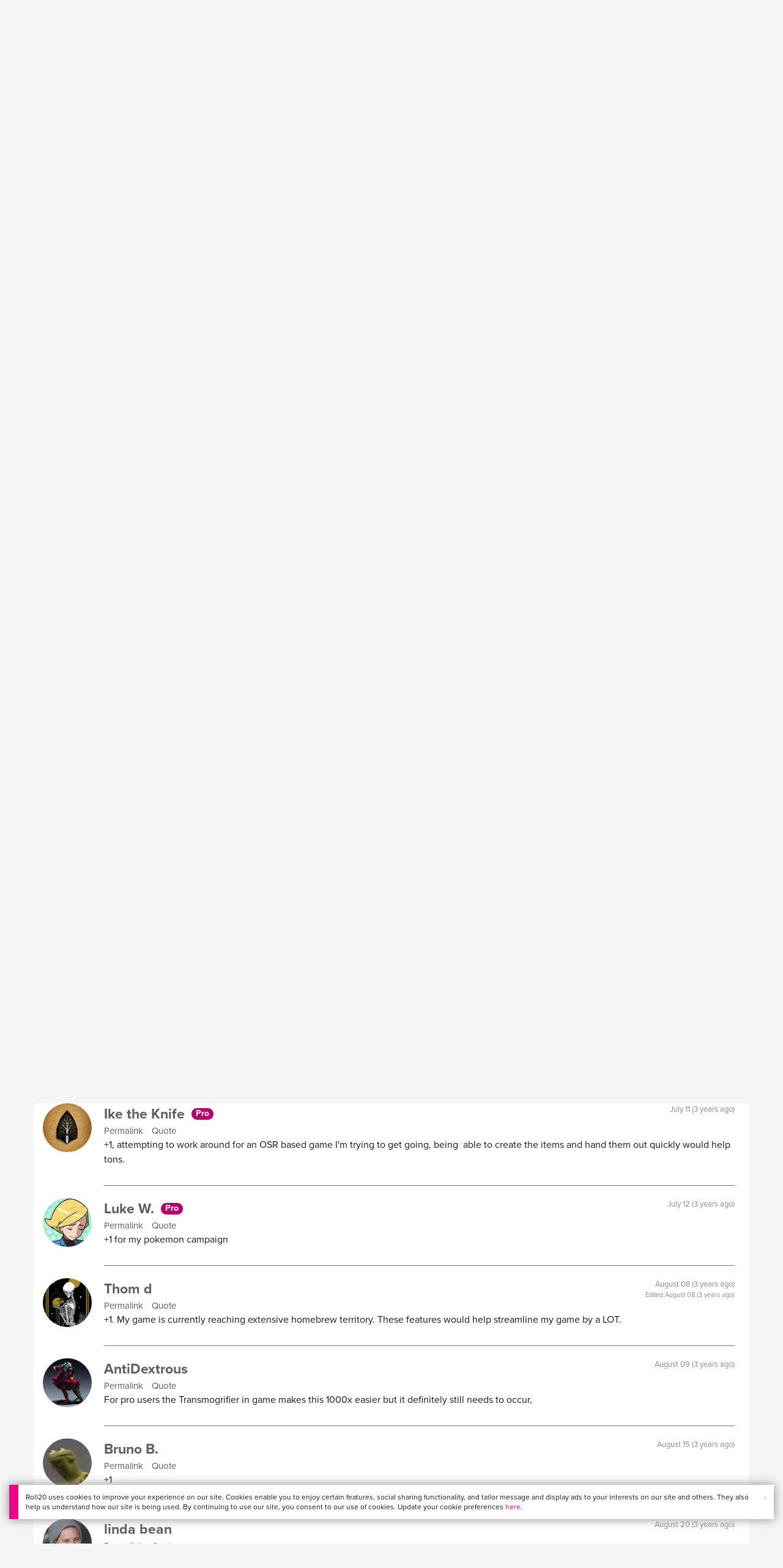

--- FILE ---
content_type: text/html;charset=utf-8
request_url: https://app.roll20.net/forum/post/2940484/custom-compendium/?pageforid=10967486
body_size: 31187
content:
<!DOCTYPE html>
<html lang="en">
<head>
	<meta name=“facebook-domain-verification” content=“lb07chyng6etwkpmjwu29mkje960mx” />
	<!-- Google Tag Manager -->
  <script id="gtmScript" nonce=''>(function(w,d,s,l,i){w[l]=w[l]||[];w[l].push({'gtm.start':
  new Date().getTime(),event:'gtm.js'});var f=d.getElementsByTagName(s)[0],
  j=d.createElement(s),dl=l!='dataLayer'?'&l='+l:'';j.async=true;j.src=
  'https://www.googletagmanager.com/gtm.js?id='+i+dl+ '&gtm_auth=RyNPjkDTh-LgK4oo5gJi6A&gtm_preview=env-1&gtm_cookies_win=x';
  var n=d.querySelector('[nonce]');n&&j.setAttribute('nonce',n.nonce||n.getAttribute('nonce'));f.parentNode.insertBefore(j,f);
  })(window,document,'script','dataLayer','GTM-MKL9HM6');</script>
<!-- End Google Tag Manager -->
	<script type="text/javascript">
  
    Object.defineProperty(window, "largefeats", { value: false, writable: false });
  

  
    Object.defineProperty(window, "xlfeats", { value: false, writable: false });
  
</script>

	<meta charset="utf-8">
	
	<title>Community Forums: Custom Compendium | Roll20: Online virtual tabletop</title>
	

	

	
		<meta property="og:title" content="Roll20 - Virtual Tabletop for Playing D&amp;D, Pathfinder, Call of Cthulhu, TTRPGs" /><meta property='og:type' content='website' />
<meta property='og:url' content='https://roll20.net' />
<meta property='og:image' content='images/roll20-home-og.jpg' />
<meta property="og:description" content="Easily create characters, organize games, purchase content, find players, and customize your story for your group - all in your browser." /><meta property='og:locale' content='en_US' />
<meta property='og:locale:alternate' content='af_ZA' />
<meta property='og:locale:alternate' content='ca_CA' />
<meta property='og:locale:alternate' content='zh_Hant_TW' />
<meta property='og:locale:alternate' content='cs_CZ' />
<meta property='og:locale:alternate' content='da_DK' />
<meta property='og:locale:alternate' content='nl_NL' />
<meta property='og:locale:alternate' content='fr_FR' />
<meta property='og:locale:alternate' content='de_DE' />
<meta property='og:locale:alternate' content='el_GR' />
<meta property='og:locale:alternate' content='he_IL' />
<meta property='og:locale:alternate' content='hu_HU' />
<meta property='og:locale:alternate' content='it_IT' />
<meta property='og:locale:alternate' content='ja_JP' />
<meta property='og:locale:alternate' content='ko_KR' />
<meta property='og:locale:alternate' content='pl_PL' />
<meta property='og:locale:alternate' content='pt_PT' />
<meta property='og:locale:alternate' content='ru_RU' />
<meta property='og:locale:alternate' content='es_ES' />
<meta property='og:locale:alternate' content='sv_SE' />
<meta property='og:locale:alternate' content='tr_TR' />
<meta property='og:locale:alternate' content='uk_UK' />

		<meta property="og:site_name" content="Roll20" />
		<meta property="og:logo" content="https://roll20.net/images/logo-die-large.png?1768842345" />
		<meta property="og:image:alt" content='Roll20 logo, a pink and purple 20-sided die with the number twenty featured on its face. The die sits on top of the name "Roll20" in black font.' />
		<meta name="twitter:card" content="summary"/>
		<meta name="twitter:site" content="@roll20app"/>
		
	

	<link rel="stylesheet" href="/v3/assets/js/libs/@fortawesome/fontawesome-free/css/all.min.css?1768842346" type="text/css" />

	<link rel="stylesheet" href="/v3/assets/js/libs/@fortawesome/fontawesome-free/css/all.min.css?1768842346" type="text/css" />
	<link rel="stylesheet" href="/v2/css/fonts.css?1768842345" type="text/css" />
	
		<link rel="stylesheet" href="/assets/v2.css?1768842346" type="text/css" />
	
	<link rel="stylesheet" href="/v2/css/browse.css?1768842345" type="text/css" />
	<link rel="stylesheet" href="/v2/css/nightmode.css" type="text/css" />

	
		<script type="text/javascript" src="/assets/v2.js?1768842963"></script>
	
	<script type="text/javascript" src="/v2/js/browse.js?1768842346"></script>
	<script type="text/javascript" src="/js/jquery-ui.1.11.2.min.js?1768842345"></script>

	
	<script src="https://js.stripe.com/v3/"></script>
	<script type="text/javascript">
		const stripe = Stripe("pk_live_1vH03GH31ZvT2lI7yU8bcClq9jDHOPU4OlnsWqZKu2s4Vs014SXpmjsjnRv37wD8PhLLkYj1YcLSxVDbdzba2HZiQ00qGgUFDqB");
		const elements = stripe.elements();
	</script>

	

	<script type="text/javascript">
		$(function() { $.jqotetag( '$' ); });
	</script>

	<meta name="viewport" content="width=768" />

	
		<link rel="icon" href="/favicon.ico" type="image/x-icon" />
	

	<script type="text/javascript">
		
			$('html').attr('data-theme', 'light');
		
	</script>

	
	<script type="text/javascript">
		const url = new URL(window.location.href);
		url.pathname = url.pathname.split('/').slice(0, 3).join('/'); // get the first one or two parts of the url path i.e. '/campaigns/search' or '/login'
		var _conv_page_type = url.toString();
		var _conv_category_id = ""; // unused
		var _conv_category_name = ""; // only used in V2 marketplace
		var _conv_product_sku = ""; // only used in V2 marketplace
		var _conv_product_name = ""; // only used in V2 marketplace & characters
		var _conv_product_price = ""; // only used in V2 marketplace
		var _conv_customer_id = 'visitor';
		var _conv_custom_v1 = 'loggedout';
		var _conv_custom_v2 = ""; // unused
		var _conv_custom_v3 = ""; // unused
		var _conv_custom_v4 = ""; // unused
	</script>
	
    
		<script type="text/javascript" src="//cdn-4.convertexperiments.com/v1/js/10042023-10042444.js" integrity="sha384-gSDcZjQNbDoXzGah4K3Gb02Y6qVZNgNiMUn6LdQ5FCsldO6ne//TUKkgKabzB65Z"></script>
	
</head>

<body>
	<!-- Google Tag Manager (noscript) -->
  <noscript><iframe src="https://www.googletagmanager.com/ns.html?id=GTM-MKL9HM6&gtm_auth=RyNPjkDTh-LgK4oo5gJi6A&gtm_preview=env-1&gtm_cookies_win=x"
  height="0" width="0" style="display:none;visibility:hidden"></iframe></noscript>
<!-- End Google Tag Manager (noscript) -->
	<style>
	.bottom-banner {
		background-color: #fff;
		position: fixed;
		bottom: 40px;
		z-index: 9999;
		width: calc(100% - 30px);
		margin-left: 15px;
		box-shadow: 0px 0px 16px #888888;
		display: flex;
		align-items:center;
		justify-content: space-around;
	}

	.bottom-banner-css-version-v2{
		border-left: 15px solid #ec008c;
	}
	.bottom-banner-css-version-v3{
		border-left: 15px solid #35c8f5;
	}
	.bottom-banner-css-version-v2 .bottom-banner__button{
		background-color: #35c8f5;
	}
	.bottom-banner-css-version-v3 .bottom-banner__button{
		background-color: #ec008c;
	}

	.bottom-banner--hidden {
		display:none;
	}

	.bottom-banner__message {
		padding: 1em;
		float: left;
		font-size: 12px;
		line-height: 1.4;
	}

	.bottom-banner__dismiss-icon {
		float: right;
		padding:10px;
		color: #d1d1d1;
		cursor: pointer;
		align-self: flex-start;
	}
	.bottom-banner__dismiss-icon:hover {
		color: #333333;
	}

	.bottom-banner__button, .bottom-banner__button:hover, .bottom-banner__button:visited, .bottom-banner__button:active {
		float:right;
		font-size: 16px;
		line-height: 1.6;
		border-radius: 4px;
		padding: 7px 15px 7px 15px;
		color: #fff !important;
		transition: all .25s linear;
		text-decoration: none;
	}
	.bottom-banner__button:hover {
		color: #fff;
	}

	.cookie-modal--hidden {
		display: none;
		position: fixed;
		z-index: 10001;
		left: 0;
		top: 0;
		width: 100%;
		height: 100%;
		overflow: auto;
	}

	.cookie-modal-content {
		background-color: var(--color-surface1);
		margin: 20% auto;
		padding: 20px;
		width: 40%;
		box-shadow: 0 4px 8px 0 rgba(0, 0, 0, 0.6), 0 6px 20px 0 rgba(0, 0, 0, 0.19);
	}

    .cookie-modal-content h3 {
        display: inline-block;
	}

	.cookie-modal-css-version-v3 {
		padding-top: 16px;
	}

	.cookie-modal_switch .switch{
        display: inline-block;
        float: right;
        margin-top: 30px;
		width: 60px;
	}
	.switch {
		position: relative;
		display: inline-block;
		width: 60px;
		height: 26px;
	}

	.switch input {
		opacity: 0;
		width: 0;
		height: 0;
	}

	.slider {
		position: absolute;
		cursor: pointer;
		top: 0;
		left: 0;
		right: 0;
		bottom: 0;
		background-color: #8492A6;
		-webkit-transition: .3s;
		transition: .3s;
	}

	.slider:after {
		content: "Off";
		position: absolute;
		top: 50%;
		right: 11px;
		transform: translateY(-50%);
		color: #fff;
		font-family: helvetica;
		font-weight: bold;
		font-size: 13px;
	}

	.slider:before {
		position: absolute;
		content: "";
		height: 20px;
		width: 20px;
		left: 3px;
		bottom: 3px;
		background-color: white;
		-webkit-transition: .3s;
		transition: .3s;
	}

	input:checked + .slider {
		background-color: #00853C;
	}

	input:disabled + .slider {
		cursor: no-drop;
		background-color: #C2C7D1;
	}

	input:disabled + .slider:before {
		background-color: #DFE2E7;
	}

	input:focus + .slider {
		box-shadow: 0 0 5px #2196F3;
	}

	input:checked + .slider:before {
		-webkit-transform: translateX(33px);
		-ms-transform: translateX(33px);
		transform: translateX(33px);
	}

	input:checked + .slider:after {
		content: "On";
		right: auto;
		left: 11px;
	}

	/* Rounded sliders */
	.slider.round {
		border-radius: 26px;
		width: 60px;
	}

	.slider.round:before {
		border-radius: 50%;
	}
	.close {
		float: right;
		font-size: 20px;
		font-weight: bold;
		line-height: 18px;
		color: var(--color-grayscale1);
		text-shadow: 0 1px 0 #ffffff;
		opacity: 0.2;
		filter: alpha(opacity=20);
	}
	.close:hover {
		color: var(--color-grayscale1);
		text-decoration: none;
		opacity: 0.4;
		filter: alpha(opacity=40);
		cursor: pointer;
	}
</style>

<!--googleoff: all-->
<div id="gdpr-notification" class="bottom-banner bottom-banner--hidden bottom-banner-css-version-v2">
	<div class="bottom-banner__message">
		Roll20 uses cookies to improve your experience on our site. Cookies enable you to enjoy certain features, social sharing functionality, and tailor message and display ads to your interests on our site and others. They also help us understand how our site is being used. By continuing to use our site, you consent to our use of cookies. Update your cookie preferences <a href='#' id='banner-link-preferences'>here</a>.
	</div>
	<span class="bottom-banner__dismiss-icon" id="gdpr-notification-dismiss-button" aria-label="Close Cookie Toast" role="button" tabindex="0">&times;</span>
</div>

<div id="cookie-modal" class="cookie-modal--hidden">

  <!-- Modal content -->
  <div class="cookie-modal-content cookie-modal-css-version-v2">
    <span class="close" id="cookie-modal-dismiss">&times;</span>
	<h3>Cookie Preferences</h3>
	<span class="cookie-modal_switch">
		<label class="switch">
		<span class="sr-only">Accept cookies</span>
		<input class="feature_toggle" id="cookie-modal-input" type="checkbox">
		<span class="slider round"></span>
	</span>
	<hr>

    We use Cookies to help personalize and improve Roll20. For more information on our use of non-essential Cookies, visit our Privacy Policy <a href=https://roll20.zendesk.com/hc/articles/360037770793-Terms-of-Service-and-Privacy-Policy target='_blank'>here.</a>
  </div>

</div>
<!--googleon: all-->

<script src="https://www.datadoghq-browser-agent.com/datadog-rum.js" type="text/javascript">
</script>
<script async src="https://www.googletagmanager.com/gtag/js?id=UA-31040388-1"></script>
<script type="text/javascript" nonce="">
	// Google analytics function to send events via analytics.js
	// Remove after everything has been switched to gtag
	(function(i,s,o,g,r,a,m){i['GoogleAnalyticsObject']=r;i[r]=i[r]||function(){
	(i[r].q=i[r].q||[]).push(arguments)},i[r].l=1*new Date();a=s.createElement(o),
	m=s.getElementsByTagName(o)[0];a.async=1;a.src=g;m.parentNode.insertBefore(a,m)
	})(window,document,'script','//www.google-analytics.com/analytics.js','ga');

	// Google analytics function to send events via gtag.js
	function gtag(){dataLayer.push(arguments);}

	initializeOldGoogleAnalytics();
	initializeNewGoogleAnalytics();

	window['ga-disable-UA-31040388-1'] = true;

	var gdprCookie = getCookie("gdpr_accepts_cookies");

	if (gdprCookie != undefined) {
		gdprCookie == "true" ? gdprCookie = true : gdprCookie = false;
	};

	var gdprBanner = document.getElementById("gdpr-notification");
	var gdprBannerDissmissButton = document.getElementById("gdpr-notification-dismiss-button");
	var gdprLoggedIn = false;
	var gdprAccountAcceptsCookies = null;

	var cookieModal = document.getElementById("cookie-modal");
	var cookieModalClose = document.getElementById("cookie-modal-dismiss");
	var cookieModalSwitch = document.getElementById("cookie-modal-input");

	var bannerLinkPreferences = document.getElementById("banner-link-preferences");

	bannerLinkPreferences.onclick = function () {
 		cookieModal.style.display = 'block';
		hideGDPRBanner();
 	}

	function setGDPRCookie(value, expirationInDays) {
		var date = new Date();
		date.setTime(date.getTime() + expirationInDays * 24 * 60 * 60 * 1000); //convert to milleseconds
		var expires = "expires="+ date.toUTCString();
		document.cookie = "gdpr_accepts_cookies=" + value + ";" + expires + ";path=/"+ ";domain=.roll20.net";
	}

	function getCookie(cname) {
		var name = cname + "=";
		var ca = document.cookie.split(';');
		for(var i = 0; i < ca.length; i++) {
			var c = ca[i];
			while (c.charAt(0) == ' ') {
				c = c.substring(1);
			}
			if (c.indexOf(name) == 0) {
				return c.substring(name.length, c.length);
			}
		}
		return undefined;
	}

	function checkGdprStatus() {
		if (gdprLoggedIn == true) {
			checkAccountGdprCookieSettings();
		} else {
			checkPublicGdprCookieSettings();
		}
	}

	function checkAccountGdprCookieSettings() {
		var cookieExists = getCookie("gdpr_accepts_cookies");

		switch(cookieExists){
			case "true":
				acceptCookies();
				break
			case "false":
				denyCookies();
				break
			case undefined:
				showGDPRBanner();
				acceptCookies();
				break
		}
	}

	function checkPublicGdprCookieSettings() {
		console.log('Not logged in - checking cookie GDPR status');
		const in_discord = false;
		if (gdprCookie == undefined) {
			console.log("No GPDR Cookie Detected");
			// If a user is logging in from the discord activity, we want to deny our cookies by default so we don't show the cookie banner. Later, we can figure out a better way to handle instead of denying out of the gate (so we have analytics, for example), but for MVP, this works
			if(in_discord){
				denyCookies();
			}else{
				showGDPRBanner();
				acceptCookies();
			}

		} else if (gdprCookie == true){
			console.log("GDPR Cookie Detected");
			acceptCookies();
		}
	}

	// Options object for google analytics based on the current account
	function getAnalyticsConfigOptions() {
		
			return {'cookieDomain': 'auto'}
		
	}

	// Not impacted by GDPR - just connects our account
	// Remove after everything has been switched to gtag
	function initializeOldGoogleAnalytics() {
		ga('create', 'UA-31040388-1', getAnalyticsConfigOptions());
	}

	// Not impacted by GDPR - just connects our account
	function initializeNewGoogleAnalytics() {
		window.dataLayer = window.dataLayer || [];

		gtag('js', new Date());

		// Universal analytics
		gtag('config', 'UA-31040388-1', { ...getAnalyticsConfigOptions(), send_page_view: false });
		// Google Analytics 4
		gtag('config', 'G-SZLSVQPSWG', { ...getAnalyticsConfigOptions(), send_page_view: false });
	}

	function turnOnGoogleAnalytics() {
		window['ga-disable-UA-31040388-1'] = false;
		ga('send', 'pageview');
		if(window.dataLayer) {
			dataLayer.push({'event': 'optedIn'});
		}
	}

	var showGDPRBanner = function () {
		gdprBanner.classList.remove("bottom-banner--hidden");
	}

	var hideGDPRBanner = function () {
		gdprBanner.classList.add("bottom-banner--hidden");
	}

	var updateUserAccount = function(account_id, value) {
		var xhr = new XMLHttpRequest();
		// need to get the below working for marketplace, compendium, landing (only works for app)
		xhr.open("PATCH", '/accounts/'+account_id, true);
		xhr.setRequestHeader('Content-Type', 'application/x-www-form-urlencoded; charset=UTF-8');
		var cookieValue = "account[gdpr_accepts_cookies]=" + value;
		xhr.send(cookieValue);
	}

	var acceptCookies = function () {
		setGDPRCookie(true, 365);
		

		turnOnGoogleAnalytics();
		turnOnDataDogRUM();
		// hideGDPRBanner();
		document.getElementById("cookie-modal-input").checked = true;
	}

	var denyCookies = function () {
		setGDPRCookie(false, 365);
		
	}

	var toggleCookie = function () {
		var switchChecked = document.getElementById("cookie-modal-input").checked;
		setGDPRCookie(switchChecked, 365);

		
	}

	var showCookieModal = function (){
		cookieModal.style.display = "block";
	}
	var closeCookieModal = function (){
		cookieModal.style.display = "none";
	}

	if (gdprCookie == true || gdprAccountAcceptsCookies == true){
		document.getElementById("cookie-modal-input").checked = true;
	}

	gdprBannerDissmissButton.addEventListener("click", hideGDPRBanner);
	cookieModalClose.addEventListener("click", closeCookieModal);
	cookieModalSwitch.addEventListener("click", toggleCookie);

	checkGdprStatus();

	function vttSampleRate() {
		const sampleRate = 0;
		if (sampleRate > 5) return sampleRate;
		return 5;
	}

	function experiment({ chatTech }) {
		const experimentsEnabled =false;
		return experimentsEnabled && chatTech === 'simple-peer';
	}

	function staging({ hostName }) {
		return hostName === 'roll20staging.net';
	}

	function ddSampleRate(opts) {
		if (experiment(opts)) return 100;
		return staging(opts) ? 100 : vttSampleRate();
	}

	function turnOnDataDogRUM () {
		var tmplMeta = {
			chatTech: '',
			hostName: 'roll20.net',
			version: '26.1.19',
		};
		var sampleRate = ddSampleRate(tmplMeta);
		window.DD_RUM && window.DD_RUM.init({
			applicationId: '95ddf222-5b92-4a62-803a-185cdd723c8b',
			clientToken: 'pub3fb1f7cf273c5d345be974e50be0dfda',
			site: 'datadoghq.com',
			service:'d20app',
			sampleRate,
			trackInteractions: true,
			version: tmplMeta.version,
		});
	}
</script>


	<script type="text/javascript">
    // Sets a browser cookie, but only allows true or false flags
    function setCookie(name, value, expirationInDays) {
        let date = new Date();
        date.setTime(date.getTime() + expirationInDays * 24 * 60 * 60 * 1000); //convert to milleseconds
        const expires = `expires=${date.toUTCString()}`;
        if (value == true || value == false) {  
            document.cookie = `${name}=${value};${expires};path=/;domain=.roll20.net`;
        } else if (name == "subscriptionGiftPurchaseInfo"){
            // it is a gift subscription and we need some actual values
            let amount = value.substring(
                value.indexOf("=") + 1,
                value.lastIndexOf("|")
            )
            let giftToId = value.split('|giftToId=')[1];
            document.cookie = `subscriptionGiftPurchaseInfo=true|amount=${amount*100}|giftToId=${giftToId};${expires};path=/;domain=.roll20.net`;
        }else {
            return undefined;
        }
    }

    // Gets a browser cookie value
    function getCookie(cname) {
        let name = cname + '=';
        let ca = document.cookie.split(';');
        for(let i = 0; i < ca.length; i++) {
            let c = ca[i];
            while (c.charAt(0) == ' ') {
                c = c.substring(1);
            }
            if (c.indexOf(name) == 0) {
                return c.substring(name.length, c.length);
            }
        }
        return undefined;
    }

    function checkCookieFlag(name) {
        let flag = getCookie(name);
        if (flag != undefined) {
            flag == 'true' ? flag = true : flag = false;
        }
        return flag;
    }
</script>


	

	<div class="marketplacetopbar container topbar">

	

	

		

		<script type='text/javascript'>
		var googletag = googletag || {};
		googletag.cmd = googletag.cmd || [];
		(function() {
		var gads = document.createElement('script');
		gads.async = true;
		gads.type = 'text/javascript';
		var useSSL = 'https:' == document.location.protocol;
		gads.src = (useSSL ? 'https:' : 'http:') +
		'//www.googletagservices.com/tag/js/gpt.js';
		var node = document.getElementsByTagName('script')[0];
		node.parentNode.insertBefore(gads, node);
		})();
		</script>

		<script type='text/javascript'>
		googletag.cmd.push(function() {
		googletag.defineSlot('/34541132/Leaderboard-Compendium', [728, 90], 'dfp-1349444251840-1').addService(googletag.pubads());
		googletag.pubads().enableSingleRequest();
		googletag.enableServices();
		});
		</script>


		<div class="bna" style="max-width: 70%; ">
			
				<span class="footer">
					<a href="https://app.roll20.net/create-account?bannertext&utm_source=inhouse&utm_medium=banner&utm_campaign=freetextCTA">
						Create a free account </a>
				</span>
			

			<div id='dfp-1349444251840-1' style='width:728px; overflow: hidden; height:90px; margin-left: auto; margin-right: auto; max-width: 100%;'>
			<script type='text/javascript'>
			googletag.cmd.push(function() { /*$("#dfp-1349444251840-1 a").remove();*/ googletag.display('dfp-1349444251840-1'); });
			</script>
			</div>
		</div>
	

	<div class="row" style="position: relative; z-index: 10000; padding-top: 20px; padding-bottom: 10px; margin-right: 0px; background-color: var(--color-surface1);">
		<div class="col-md-8 logo" style="width: 275px;">
			<a href="https://app.roll20.net">
				
				
					<img src="https://app.roll20.net/v2/images/roll20-logo.png?v=2" alt="Roll20 logo" style="" class="withoutad" />
				
			</a>
		</div>
	</div>

	<div class="row mobilemenu">

		<nav class="col-md-12 btn-row">

			<div class="menu-hider"></div>

			<div class="btn-group">
				<a class="menutoggler btn btn-default" href="#" class="btn btn-default" role="button">Menu<span class="caret"></span></a>

				<div class="fullmobilemenu">

					<ul class="nav nav-pills nav-stacked">

						<li><a href="https://roll20.net/">Home</a></li>
						<li><a href="https://app.roll20.net/campaigns/search">My Games</a></li>
						<li><a href="https://app.roll20.net/lfg">Join a Game</a></li>
						<li><a href="https://marketplace.roll20.net/">Marketplace</a></li>
						<li><a href="https://app.roll20.net/characters">Characters</a></li>
						<li><a href="https://roll20.net/compendium">Compendium</a></li>
						<li><a href="https://app.roll20.net/forum">Forums</a></li>
						<li><a href="https://app.roll20.net/why-subscribe-to-roll20">Subscribe</a></li>
						<li><a href="https://roll20.zendesk.com/">Help Center</a></li>
						<li><a href="https://wiki.roll20.net/Main_Page">Wiki</a></li>
						<li><a href="http://blog.roll20.net">Blog</a></li>
					</ul>

				</div>

			</div>

			<div class="simplecontainer right topbarlogin">
	
		<div class="btn-group signin">
			<button type="button" class="btn btn-default dropdown-toggle signin" data-toggle="dropdown" aria-expanded="false">
				Sign In
				<span class="caret"></span>
			</button>
		</div>
		<div class="simple signin">
			<form action="https://app.roll20.net/sessions/create?backto=https://app.roll20.net/forum/post/2940484/custom-compendium/?pageforid=10967486" class="navbar-form form-inline" method="post">
				<input name="email" type="text" placeholder="Email" aria-label="Email address">
				<input name="password" type="password" placeholder="Password" aria-label="Password" autocomplete="current-password">
				<button class="btn btn-primary">Sign In</button>
				</form>
			</div>
	
</div>

<div class="simplecontainer right topbarnotifications">
	
</div>

<div class="simplecontainer right topbarsitenotifications">
	
	
	<div class="btn-group alertcontainer ">
		<button type="button" class="btn btn-default dropdown-toggle sitenotifications " data-toggle="dropdown" aria-expanded="false" >
			<div class="countcontainer">
				
			</div>
			<span class="pictos">:</span>
		</button>
	</div>
	<div class="simple sitenotifications">
		
			
				<div class="notification new">
					<a href="https://blog.roll20.net/posts/map-pins-open-beta">
						<div class="thumbcontainer">
							<img src="/images/Notification System Icons/chat-pink.png" alt="Notifications">
						</div>
						<div class="message">
							<span class="title"><strong>Map Pins Unlocked For Everyone</strong></span>
							<span class="short">Beta is now open (no subscription needed) with fresh updates. Pin notes, handouts, and story details directly to your maps.</span>
						</div>
					</a>
				</div>
			
		
			
				<div class="notification new">
					<a href="https://blog.roll20.net/posts/map-pins-beta/">
						<div class="thumbcontainer">
							<img src="/images/Notification System Icons/chat-pink.png" alt="Notifications">
						</div>
						<div class="message">
							<span class="title"><strong>Map Pins Are Here!</strong></span>
							<span class="short">Drag and drop handouts onto your maps to organize GM info and share notes with players. Now in Pro+ beta!</span>
						</div>
					</a>
				</div>
			
		
			
				<div class="notification new">
					<a href="https://marketplace.roll20.net/browse/bundle/37501/dandd-heroes-of-the-borderlands-starter-set-2024-pre-order">
						<div class="thumbcontainer">
							<img src="/images/Notification System Icons/trolley-pink.png" alt="Notifications">
						</div>
						<div class="message">
							<span class="title"><strong>Play the new Starter Set on Roll20!</strong></span>
							<span class="short">Say yes to adventure with bite-sized modular quests for three distinct settings in Heroes of the Borderlands.</span>
						</div>
					</a>
				</div>
			
		
			
				<div class="notification new">
					<a href="https://marketplace.roll20.net/browse/bundle/38547/product-listing-dandd-forgotten-realms-guide-bundle-pre-order">
						<div class="thumbcontainer">
							<img src="/images/Notification System Icons/trolley-pink.png" alt="Notifications">
						</div>
						<div class="message">
							<span class="title"><strong>Pre-Order the Forgotten Realms Guide Bundle </strong></span>
							<span class="short">When you pre-order this bundle featuring Heroes of Faerun &amp; Adventures in Faerun, you’ll receive exclusive bonus VTT maps! </span>
						</div>
					</a>
				</div>
			
		
		<button class="btn btn-primary btn-sm fetch_more_notifications">See More</button>
	</div>
</div>
		</nav>
	</div>

	<div class="row desktopmenu">

		<nav class="col-md-12 btn-row">

			<div class="menu-hider"></div>

			
				<div class="btn-group">
					<a href="https://app.roll20.net/" class="btn btn-default" role="button">Play Now</a>
				</div>
				<div class="btn-group">
					<a href="https://app.roll20.net/lfg" class="btn btn-default" role="button">Join a Game</a>
				</div>
			

			<div class="btn-group drop">
				<a href="https://marketplace.roll20.net" class="btn btn-default" role="button" data-toggle="dropdown" aria-expanded="false" data-hover="dropdown">Marketplace</a>
				<button type="button" class="btn btn-default dropdown-toggle" data-toggle="dropdown" aria-expanded="false" data-hover="dropdown" id="marketplace">
					<span class="caret"></span>
					<span class="sr-only">Toggle Dropdown</span>
				</button>
			</div>
			<div class="full">
				<div class="menu">
					<a href="https://marketplace.roll20.net">What's New</a>
					<a href="https://marketplace.roll20.net/browse">Browse</a>
					
					<a href="https://marketplace.roll20.net/gift/">Give a Gift</a>
					<a href="https://marketplace.roll20.net/coupon/">Redeem a Code</a>
					<!-- <a href="https://merchoforr.com/">Merchandise</a> -->
				</div>
					
	<div class="listing marketplaceitem">
			<div class="inneritem">
				
				
					<a href="https://marketplace.roll20.net/browse/bundle/31887/dandd-core-rulebook-bundle-2024" aria-label="D&amp;D Core Rulebook Bundle (2024) "><img src="https://files.d20.io/marketplace/3970529/F_hjWLAuwz0TkrcIf3BxUw/med.png?1718712581469" alt="" /></a>
				
				<div class="desc"><em>D&amp;D Core Rulebook Bundle (2024) </em>
				<br />
				by Wizards of the Coast
			</div>
		</div>
	</div>
	
	<div class="listing marketplaceitem">
			<div class="inneritem">
				
				
					<a href="https://marketplace.roll20.net/browse/bundle/37274/dandd-eberron-forge-of-the-artificer-2024" aria-label="D&amp;D Eberron: Forge of the Artificer (2024)"><img src="https://files.d20.io/marketplace/4754776/BrmLD9rTuEYE1mcBKywciQ/med.png?1765251899546" alt="" /></a>
				
				<div class="desc"><em>D&amp;D Eberron: Forge of the Artificer (2024)</em>
				<br />
				by Wizards of the Coast
			</div>
		</div>
	</div>
	
	<div class="listing marketplaceitem">
			<div class="inneritem">
				
				
					<a href="https://marketplace.roll20.net/browse/bundle/37483/daggerheart-corebook-demiplane-nexus" aria-label="Daggerheart Corebook [Demiplane NEXUS]"><img src="https://files.d20.io/marketplace/4494693/cx5hvur0kUnpuwDYHO3dHw/med.jpg?1747852514628" alt="" /></a>
				
				<div class="desc"><em>Daggerheart Corebook [Demiplane NEXUS]</em>
				<br />
				by Darrington Press
			</div>
		</div>
	</div>
	
	<div class="listing marketplaceitem">
			<div class="inneritem">
				
				
					<a href="https://marketplace.roll20.net/browse/bundle/29589/pathfinder-core-mega-bundle" aria-label="Pathfinder Core Mega Bundle"><img src="https://files.d20.io/marketplace/3814843/kr9hNl-iDXGErQDeLyvRdQ/med.png?1709085860170" alt="" /></a>
				
				<div class="desc"><em>Pathfinder Core Mega Bundle</em>
				<br />
				by Paizo
			</div>
		</div>
	</div>

			</div>

			<div class="btn-group drop">
				<a href="https://roll20.net/compendium/" class="btn btn-default" role="button" data-toggle="dropdown" data-hover="dropdown" aria-expanded="false">Tools</a>
				<button type="button" class="btn btn-default dropdown-toggle" data-toggle="dropdown" data-hover="dropdown" aria-expanded="false" id="digitaltools">
					<span class="caret"></span>
					<span class="sr-only">Toggle Dropdown</span>
				</button>
			</div>
			<div class="full">
				<div class="menu">
					<a href="https://roll20.net/compendium/">Compendium</a>
					<a href="https://app.roll20.net/characters/">Characters</a>
					<a href="https://app.roll20.net/audio_library/">Manage Audio</a>
					
					<a href="https://app.roll20.net/marker-library">Token Marker Library</a>
					<a href="https://pages.roll20.net/companionapp">Roll20 Companion App</a>
					<a href="https://pages.roll20.net/dnd/">D&D Hub</a>
					<a href="https://pages.roll20.net/marvel-multiverse">Marvel Hub</a>
					<a href="https://gmhub.roll20.net/">GM Hub</a>
					<a href="https://dungeonscrawl.com/">Dungeon Scrawl</a>
					<a href="https://app.demiplane.com/home" class="dropdown-item">Demiplane</a>
				</div>
				<div class="listing">
					<div class="imgcontainer">
						<a href="https://app.roll20.net/characters/">
							<img src="/images/Roll20Characters-TopNav.jpg" alt="Characters">
						</a>
					</div>
					<div class="gameinfo">
						<a href="https://app.roll20.net/characters/">Characters</a>
						<div class="shorthr"></div>
						<span class="gameinfo">Create, Manage, and Play Characters</span>
					</div>
				</div>
				<div class="listing">
					<div class="imgcontainer">
						<a href="https://roll20.net/compendium/">
							<img src="/images/banner-compendium.jpg" alt="Compendium">
						</a>
					</div>
					<div class="gameinfo">
						<a href="https://roll20.net/compendium/">Compendium</a>
						<div class="shorthr"></div>
						<span class="gameinfo">Your System Come To Life</span>
					</div>
				</div>
				
				<div class="listing">
					<div class="imgcontainer">
						<a href="https://app.roll20.net/vault/characters">
							<img src="/images/banner-character-vault.jpg" alt="Character Vault">
						</a>
					</div>
					<div class="gameinfo">
						<a href="https://app.roll20.net/vault/characters">Character Vault</a>
						<div class="shorthr"></div>
						<span class="gameinfo">Create, Manage, and Play Characters</span>
					</div>
				</div>
				
				<div class="listing">
					<div class="imgcontainer">
						<a href="https://dungeonscrawl.com">
							<img src="/images/banner-dungeonscrawl.png" alt="Dungeon Scrawl">
						</a>
					</div>
					<div class="gameinfo">
						<a href="https://dungeonscrawl.com">Dungeon Scrawl</a>
						<div class="shorthr"></div>
						<span class="gameinfo">Create Maps for your Games</span>
					</div>
				</div>

			</div>

			

			<div class="btn-group drop">
				<a href="https://app.roll20.net/forum/" class="btn btn-default community-toggler" role="button" data-toggle="dropdown" data-hover="dropdown" aria-expanded="false">Community</a>
				<button type="button" class="btn btn-default dropdown-toggle community community-toggler" data-toggle="dropdown" data-hover="dropdown" aria-expanded="false" id="community">
					<span class="caret"></span>
					<span class="sr-only">Toggle Dropdown</span>
				</button>
			</div>
			<div class="full community">
				<div class="menu">
					<a href="https://help.roll20.net/hc/en-us" target="_blank" rel="noopener">Help Center</a>
					<a href="https://blog.roll20.net/">Blog</a>
					<a href="https://wiki.roll20.net/Main_Page" target="_blank" rel="noopener">Community Wiki</a>
					<a href="https://app.roll20.net/lfg/search/" target="_blank" rel="noopener">Find a Group</a>
					<a href="https://help.roll20.net/hc/en-us/articles/360037772613-Change-Log" target="_blank" rel="noopener">Recent Updates</a>
				</div>
					<div class="listing">
		<div class="imgcontainer">
			<a href="https://discord.com/invite/roll20">
				<img src="https://cdn.roll20.net/commslots/Comm_Discord.png" alt="Official Discord" />
			</a>
		</div>
		<p class="snippet">
			<a href="https://discord.com/invite/roll20">
				Official Discord
			</a>
		</p>
	</div>
	<div class="listing">
		<div class="imgcontainer">
			<a href="https://app.roll20.net/forum">
				<img src="https://cdn.roll20.net/commslots/Comm_Forums.png" alt="Forums" />
			</a>
		</div>
		<p class="snippet">
			<a href="https://app.roll20.net/forum">
				Forums
			</a>
		</p>
	</div>
	<div class="listing">
		<div class="imgcontainer">
			<a href="https://app.roll20.net/lfg/search/">
				<img src="https://cdn.roll20.net/commslots/Comm_LFG.png" alt="Find a Group" />
			</a>
		</div>
		<p class="snippet">
			<a href="https://app.roll20.net/lfg/search/">
				Find a Group
			</a>
		</p>
	</div>
	<div class="listing">
		<div class="imgcontainer">
			<a href="https://www.reddit.com/r/Roll20/">
				<img src="https://cdn.roll20.net/commslots/Comm_Reddit.png" alt="Community Reddit" />
			</a>
		</div>
		<p class="snippet">
			<a href="https://www.reddit.com/r/Roll20/">
				Community Reddit
			</a>
		</p>
	</div>

			</div>

			

			
			<div class="btn-group" id="optlysub">
				<a href="https://app.roll20.net/why-subscribe-to-roll20" class="btn btn-default" role="button" >Subscribe</a>
			</div>
			

			
			

			<div class="simplecontainer right topbarlogin">
	
		<div class="btn-group signin">
			<button type="button" class="btn btn-default dropdown-toggle signin" data-toggle="dropdown" aria-expanded="false">
				Sign In
				<span class="caret"></span>
			</button>
		</div>
		<div class="simple signin">
			<form action="https://app.roll20.net/sessions/create?backto=https://app.roll20.net/forum/post/2940484/custom-compendium/?pageforid=10967486" class="navbar-form form-inline" method="post">
				<input name="email" type="text" placeholder="Email" aria-label="Email address">
				<input name="password" type="password" placeholder="Password" aria-label="Password" autocomplete="current-password">
				<button class="btn btn-primary">Sign In</button>
				</form>
			</div>
	
</div>

<div class="simplecontainer right topbarnotifications">
	
</div>

<div class="simplecontainer right topbarsitenotifications">
	
	
	<div class="btn-group alertcontainer ">
		<button type="button" class="btn btn-default dropdown-toggle sitenotifications " data-toggle="dropdown" aria-expanded="false" >
			<div class="countcontainer">
				
			</div>
			<span class="pictos">:</span>
		</button>
	</div>
	<div class="simple sitenotifications">
		
			
				<div class="notification new">
					<a href="https://blog.roll20.net/posts/map-pins-open-beta">
						<div class="thumbcontainer">
							<img src="/images/Notification System Icons/chat-pink.png" alt="Notifications">
						</div>
						<div class="message">
							<span class="title"><strong>Map Pins Unlocked For Everyone</strong></span>
							<span class="short">Beta is now open (no subscription needed) with fresh updates. Pin notes, handouts, and story details directly to your maps.</span>
						</div>
					</a>
				</div>
			
		
			
				<div class="notification new">
					<a href="https://blog.roll20.net/posts/map-pins-beta/">
						<div class="thumbcontainer">
							<img src="/images/Notification System Icons/chat-pink.png" alt="Notifications">
						</div>
						<div class="message">
							<span class="title"><strong>Map Pins Are Here!</strong></span>
							<span class="short">Drag and drop handouts onto your maps to organize GM info and share notes with players. Now in Pro+ beta!</span>
						</div>
					</a>
				</div>
			
		
			
				<div class="notification new">
					<a href="https://marketplace.roll20.net/browse/bundle/37501/dandd-heroes-of-the-borderlands-starter-set-2024-pre-order">
						<div class="thumbcontainer">
							<img src="/images/Notification System Icons/trolley-pink.png" alt="Notifications">
						</div>
						<div class="message">
							<span class="title"><strong>Play the new Starter Set on Roll20!</strong></span>
							<span class="short">Say yes to adventure with bite-sized modular quests for three distinct settings in Heroes of the Borderlands.</span>
						</div>
					</a>
				</div>
			
		
			
				<div class="notification new">
					<a href="https://marketplace.roll20.net/browse/bundle/38547/product-listing-dandd-forgotten-realms-guide-bundle-pre-order">
						<div class="thumbcontainer">
							<img src="/images/Notification System Icons/trolley-pink.png" alt="Notifications">
						</div>
						<div class="message">
							<span class="title"><strong>Pre-Order the Forgotten Realms Guide Bundle </strong></span>
							<span class="short">When you pre-order this bundle featuring Heroes of Faerun &amp; Adventures in Faerun, you’ll receive exclusive bonus VTT maps! </span>
						</div>
					</a>
				</div>
			
		
		<button class="btn btn-primary btn-sm fetch_more_notifications">See More</button>
	</div>
</div>
		</nav>
	</div>
</div>

<script type="text/javascript">

$(".signin input").click(function() {
		return false;
});

$("body, .simplecontainer").on("click", ".full, .simplecontainer .simple", function(e) {
	e.stopPropagation();
});

$(".menutoggler").on("click", function() {
	$(".mobilemenu").addClass("open");
	return false;
});

$(document).on("click", function() {
	$(".mobilemenu").removeClass("open");
});

if('ontouchstart' in document) {
	//touch-compatible
}
else {
	//mouse-compatible
	$(".topbar .btn-group a.btn[data-toggle=dropdown]").removeAttr("data-toggle");
	$('[data-hover="dropdown"]').dropdownHover({hoverDelay: 100, delay: 300});
}

var trackOutboundLink = function(url) {
	ga('send', 'event', 'outbound', 'obsAdvert', '', {
		'transport': 'beacon',
		'hitCallback': function(){document.location = url;}
	});
}
$(function() {
	setTimeout(function(){
		if($(".obs_container").length > 0) {
			// GA Event Tracking
			ga('send', {
				'hitType': 'event',
				'eventCategory': 'obsAdvert',
				'eventAction': 'topbar',
				'eventLabel': ''
			});
		}
	}, 0);
});

	if(window.dataLayer) {
		dataLayer.push({ 'event': 'start_pw'});
	}
</script>


	<div class="container">

		<div class='row forum singlepost'>
<div class='col-md-12' style='padding-right:24px;'>
<h1 class='posttitle'>Custom Compendium</h1>
<div class='pull-left' style='margin-right: 10px;'>
<a class='votingbutton addvote' data-postid='2940484' href='javascript:void(0);'>
&#9650;
</a>
<strong>
Score  +
<span class='currentvotes'>1683</span>
</strong>
</div>
<ol class='breadcrumb' style='margin-top: 0px; margin-left: 2px; border: none; border-bottom: 1px solid #d1d1d1; border-radius: 0; float: left; padding: 0;'>
<li>
<a href='/forum'>Community Forums</a>
</li>
<li style='position: relative;'>
<a href='/forum/category/385189'>
Suggestions &amp; Ideas
</a>
<a data-toggle='dropdown'>
<span class='caret'></span>
</a>
<ul class='dropdown-menu'>
<li>
<a href='/forum/category/1434153'>Announcements</a>
</li>
<li>
<a href='/forum/category/18319700'>Dungeon Scrawl</a>
</li>
<li>
<a href='/forum/category/19'>Specific Use Questions &amp; Macros</a>
</li>
<li>
<a href='/forum/category/46806'>Mods (API Scripts)</a>
</li>
<li>
<a href='/forum/category/277980'>Character Sheets &amp; Compendium</a>
</li>
<li>
<a href='/forum/category/1434154'>Roll20 Marketplace &amp; Creative Content</a>
</li>
<li>
<a href='/forum/category/22'>Looking For Group: Free Games</a>
</li>
<li>
<a href='/forum/category/11873711'>Looking For Group: Paid Games</a>
</li>
<li>
<a href='/forum/category/385189'>Suggestions &amp; Ideas</a>
</li>
<li>
<a href='/forum/category/18'>Bug Reports &amp; Technical Issues</a>
</li>
</ul>
</li>
<li>
Custom Compendium
</li>
<li>
<span >Researching</span>
</li>
</ol>
<div class='clear'></div>
<div class='postnav pull-right'>
<ul class='pagination'>
<li>
<a class='btn btn-primary' href='/forum/post/2940484/custom-compendium/?pagenum=13'>&laquo; Older</a>
</li>
<li>
<a class='btn btn-secondary' href='/forum/post/2940484/custom-compendium/?pagenum=1'>1</a>
</li>
<li>
<a class='btn btn-secondary' href='/forum/post/2940484/custom-compendium/?pagenum=2'>2</a>
</li>
<li>
<a class='btn btn-secondary' href='/forum/post/2940484/custom-compendium/?pagenum=3'>3</a>
</li>
<li>
<a class='btn btn-secondary' href='/forum/post/2940484/custom-compendium/?pagenum=4'>4</a>
</li>
<li>
<a class='btn btn-secondary' href='/forum/post/2940484/custom-compendium/?pagenum=5'>5</a>
</li>
<li>
<a class='btn btn-secondary' href='/forum/post/2940484/custom-compendium/?pagenum=6'>6</a>
</li>
<li>
<a class='btn btn-secondary' href='/forum/post/2940484/custom-compendium/?pagenum=7'>7</a>
</li>
<li>
<a class='btn btn-secondary' href='/forum/post/2940484/custom-compendium/?pagenum=8'>8</a>
</li>
<li>
<a class='btn btn-secondary' href='/forum/post/2940484/custom-compendium/?pagenum=9'>9</a>
</li>
<li>
<a class='btn btn-secondary' href='/forum/post/2940484/custom-compendium/?pagenum=10'>10</a>
</li>
<li>
<a class='btn btn-secondary' href='/forum/post/2940484/custom-compendium/?pagenum=11'>11</a>
</li>
<li>
<a class='btn btn-secondary' href='/forum/post/2940484/custom-compendium/?pagenum=12'>12</a>
</li>
<li>
<a class='btn btn-secondary' href='/forum/post/2940484/custom-compendium/?pagenum=13'>13</a>
</li>
<li>
<a class='btn btn-disabled' href='/forum/post/2940484/custom-compendium/?pagenum=14'>14</a>
</li>
<li>
<a class='btn btn-secondary' href='/forum/post/2940484/custom-compendium/?pagenum=15'>15</a>
</li>
<li>
<a class='btn btn-secondary' href='/forum/post/2940484/custom-compendium/?pagenum=16'>16</a>
</li>
<li>
<a class='btn btn-secondary' href='/forum/post/2940484/custom-compendium/?pagenum=17'>17</a>
</li>
<li>
<a class='btn btn-secondary' href='/forum/post/2940484/custom-compendium/?pagenum=18'>18</a>
</li>
<li>
<a class='btn btn-secondary' href='/forum/post/2940484/custom-compendium/?pagenum=19'>19</a>
</li>
<li>
<a class='btn btn-secondary' href='/forum/post/2940484/custom-compendium/?pagenum=20'>20</a>
</li>
<li>
<a class='btn btn-secondary' href='/forum/post/2940484/custom-compendium/?pagenum=21'>21</a>
</li>
<li>
<a class='btn btn-secondary' href='/forum/post/2940484/custom-compendium/?pagenum=22'>22</a>
</li>
<li>
<a class='btn btn-primary' href='/forum/post/2940484/custom-compendium/?pagenum=15'>Newer &raquo;</a>
</li>
</ul>
</div>
<div class='clear' style='height: 20px;'></div>
<div class='posts'>
<div class="post" data-postid="10918967">
<a name='post-10918967'></a>
<div class='avatar'>
<img alt='' class='circleavatar hoverZoomLink' src='https://files.d20.io/images/193432041/3TUj7fK0DsBYWFEQNuaUsw/thumb.png?1610894626300'>
</div>
<div class='meta'>
<div class='timecontainer'>
<div class='timestamp'>
1655219283
</div>
</div>
<div class='name'>
<a href='/users/4509105'>
Meientar
</a>
</div>
<div class='controls'>
<a href='/forum/permalink/10918967/'>
Permalink
<span class="sr-only">for 10918967</span>
</a>
<a class='quotepost' href='javascript:void(0);'>Quote</a>
</div>
</div>
<div class='postcontent'>
 +1  
<div class='clear'></div>
</div>
<script>
  $(".post[data-postid=10918967] .postcontent").html(strip_tags(BASE64.decode("PHA+KzE8YnI+PC9wPg==")) + "<div class=\"clear\"></div>");
  $(".post[data-postid=10918967] .postcontent").find("table").addClass("table");
</script>
</div>
<div class="post" data-postid="10919139">
<a name='post-10919139'></a>
<div class='avatar'>
<img alt='' class='circleavatar hoverZoomLink' src='https://files.d20.io/images/63671123/w-Rc4UuIYqMn8vfmm46C7g/thumb.jpg?1538106083251'>
</div>
<div class='meta'>
<div class='timecontainer'>
<div class='timestamp'>
1655226723
</div>
</div>
<div class='name'>
<a href='/users/2308265'>
SnorasaurusRex
</a>
<div class='badge label label-supporter'>Plus</div>
</div>
<div class='controls'>
<a href='/forum/permalink/10919139/'>
Permalink
<span class="sr-only">for 10919139</span>
</a>
<a class='quotepost' href='javascript:void(0);'>Quote</a>
</div>
</div>
<div class='postcontent'>
 This please! With all the magic items and custom classes, races, etc that I have created over the years (many on pen and paper), I would love to be able to carry these forward into the other games that I run.  For example, the Ranger Sword of Arianella is a storied weapon forged from the soul of an Arch Druid that has exchanged hands many times and in multiple campaigns over the years. Having a single place to record and update the lore and mechanics of this item would be great! 
<div class='clear'></div>
</div>
<script>
  $(".post[data-postid=10919139] .postcontent").html(strip_tags(BASE64.decode("[base64]")) + "<div class=\"clear\"></div>");
  $(".post[data-postid=10919139] .postcontent").find("table").addClass("table");
</script>
</div>
<div class="post" data-postid="10925034">
<a name='post-10925034'></a>
<div class='avatar'>
<img alt='' class='circleavatar hoverZoomLink' src='https://files.d20.io/images/70675066/yg3B6o9K43luYAA87hy8Gg/thumb.jpg?1546900763099'>
</div>
<div class='meta'>
<div class='timecontainer'>
<div class='timestamp'>
1655508708
</div>
</div>
<div class='name'>
<a href='/users/4020840'>
Alexander S.
</a>
<div class='badge label label-mentor'>Pro</div>
</div>
<div class='controls'>
<a href='/forum/permalink/10925034/'>
Permalink
<span class="sr-only">for 10925034</span>
</a>
<a class='quotepost' href='javascript:void(0);'>Quote</a>
</div>
</div>
<div class='postcontent'>
 +1 
<div class='clear'></div>
</div>
<script>
  $(".post[data-postid=10925034] .postcontent").html(strip_tags(BASE64.decode("PHA+KzE8L3A+")) + "<div class=\"clear\"></div>");
  $(".post[data-postid=10925034] .postcontent").find("table").addClass("table");
</script>
</div>
<div class="post" data-postid="10926754">
<a name='post-10926754'></a>
<div class='avatar'>
<img alt='' class='circleavatar hoverZoomLink' src='https://files.d20.io/images/395036783/R_EZ308Yi1EUkgPn6OR6Eg/thumb.png?1717123519156'>
</div>
<div class='meta'>
<div class='timecontainer'>
<div class='timestamp'>
1655592581
</div>
</div>
<div class='name'>
<a href='/users/24060'>
Cameron
</a>
<div class='badge label label-mentor'>Pro</div>
</div>
<div class='controls'>
<a href='/forum/permalink/10926754/'>
Permalink
<span class="sr-only">for 10926754</span>
</a>
<a class='quotepost' href='javascript:void(0);'>Quote</a>
</div>
</div>
<div class='postcontent'>
 +1 
<div class='clear'></div>
</div>
<script>
  $(".post[data-postid=10926754] .postcontent").html(strip_tags(BASE64.decode("PHA+KzE8L3A+")) + "<div class=\"clear\"></div>");
  $(".post[data-postid=10926754] .postcontent").find("table").addClass("table");
</script>
</div>
<div class="post" data-postid="10931831">
<a name='post-10931831'></a>
<div class='avatar'>
<img alt='' class='circleavatar hoverZoomLink' src='https://files.d20.io/images/460193673/oYo5TrDHfyvuGLVLvwchYg/thumb.jpg?1760389660802'>
</div>
<div class='meta'>
<div class='timecontainer'>
<div class='timestamp'>
1655841295
</div>
</div>
<div class='name'>
<a href='/users/4767986'>
RolDan
</a>
<div class='badge label label-mentor'>Pro</div>
</div>
<div class='controls'>
<a href='/forum/permalink/10931831/'>
Permalink
<span class="sr-only">for 10931831</span>
</a>
<a class='quotepost' href='javascript:void(0);'>Quote</a>
</div>
</div>
<div class='postcontent'>
+1
<div class='clear'></div>
</div>
<script>
  $(".post[data-postid=10931831] .postcontent").html(strip_tags(BASE64.decode("KzE=")) + "<div class=\"clear\"></div>");
  $(".post[data-postid=10931831] .postcontent").find("table").addClass("table");
</script>
</div>
<div class="post" data-postid="10932330">
<a name='post-10932330'></a>
<div class='avatar'>
<img alt='' class='circleavatar hoverZoomLink' src='https://files.d20.io/images/110377030/PyXQR543lT44G36vbPuAVA/thumb.jpg?1584835279732'>
</div>
<div class='meta'>
<div class='timecontainer'>
<div class='timestamp'>
1655857136
</div>
</div>
<div class='name'>
<a href='/users/2022214'>
Phil M.
</a>
<div class='badge label label-mentor'>Pro</div>
</div>
<div class='controls'>
<a href='/forum/permalink/10932330/'>
Permalink
<span class="sr-only">for 10932330</span>
</a>
<a class='quotepost' href='javascript:void(0);'>Quote</a>
</div>
</div>
<div class='postcontent'>
 +1 
<div class='clear'></div>
</div>
<script>
  $(".post[data-postid=10932330] .postcontent").html(strip_tags(BASE64.decode("PHA+KzE8L3A+")) + "<div class=\"clear\"></div>");
  $(".post[data-postid=10932330] .postcontent").find("table").addClass("table");
</script>
</div>
<div class="post" data-postid="10942275">
<a name='post-10942275'></a>
<div class='avatar'>
<img alt='' class='circleavatar hoverZoomLink' src='https://files.d20.io/images/61284455/vWHTZ6LEiYnCtARUL53sUA/thumb.jpg?1535239074968'>
</div>
<div class='meta'>
<div class='timecontainer'>
<div class='timestamp'>
1656323098
</div>
</div>
<div class='name'>
<a href='/users/2642340'>
Wolfe A.
</a>
<div class='badge label label-supporter'>Plus</div>
</div>
<div class='controls'>
<a href='/forum/permalink/10942275/'>
Permalink
<span class="sr-only">for 10942275</span>
</a>
<a class='quotepost' href='javascript:void(0);'>Quote</a>
</div>
</div>
<div class='postcontent'>
 +1 
<div class='clear'></div>
</div>
<script>
  $(".post[data-postid=10942275] .postcontent").html(strip_tags(BASE64.decode("PHA+KzE8L3A+")) + "<div class=\"clear\"></div>");
  $(".post[data-postid=10942275] .postcontent").find("table").addClass("table");
</script>
</div>
<div class="post" data-postid="10942677">
<a name='post-10942677'></a>
<div class='avatar'>
<img alt='' class='circleavatar hoverZoomLink' src='https://files.d20.io/images/312463496/ybMPOWB1QDMfJdHE25UGyw/thumb.jpg?1667490618871'>
</div>
<div class='meta'>
<div class='timecontainer'>
<div class='timestamp'>
1656352483
</div>
</div>
<div class='name'>
<a href='/users/3989371'>
Hultz (Keeper of Secrets)
</a>
<div class='badge label label-mentor'>Pro</div>
</div>
<div class='controls'>
<a href='/forum/permalink/10942677/'>
Permalink
<span class="sr-only">for 10942677</span>
</a>
<a class='quotepost' href='javascript:void(0);'>Quote</a>
</div>
</div>
<div class='postcontent'>
 +1  
<div class='clear'></div>
</div>
<script>
  $(".post[data-postid=10942677] .postcontent").html(strip_tags(BASE64.decode("PHA+KzE8YnI+PC9wPg==")) + "<div class=\"clear\"></div>");
  $(".post[data-postid=10942677] .postcontent").find("table").addClass("table");
</script>
</div>
<div class="post" data-postid="10955592">
<a name='post-10955592'></a>
<div class='avatar'>
<img alt='' class='circleavatar hoverZoomLink' src='https://files.d20.io/images/115405827/ifV3-SF1Q9geEOlyYXkS6w/thumb.jpg?1585661821797'>
</div>
<div class='meta'>
<div class='timecontainer'>
<div class='timestamp'>
1657001142
</div>
</div>
<div class='name'>
<a href='/users/5685214'>
Krontekag the Magnificent
</a>
<div class='badge label label-supporter'>Plus</div>
</div>
<div class='controls'>
<a href='/forum/permalink/10955592/'>
Permalink
<span class="sr-only">for 10955592</span>
</a>
<a class='quotepost' href='javascript:void(0);'>Quote</a>
</div>
</div>
<div class='postcontent'>
 +1 
<div class='clear'></div>
</div>
<script>
  $(".post[data-postid=10955592] .postcontent").html(strip_tags(BASE64.decode("PHA+KzE8L3A+")) + "<div class=\"clear\"></div>");
  $(".post[data-postid=10955592] .postcontent").find("table").addClass("table");
</script>
</div>
<div class="post" data-postid="10966642">
<a name='post-10966642'></a>
<div class='avatar'>
<img alt='' class='circleavatar hoverZoomLink' src='https://files.d20.io/images/46963128/DzdM2lL60davmgYlBF4l_Q/thumb.jpg?1517546625564'>
</div>
<div class='meta'>
<div class='timecontainer'>
<div class='timestamp'>
1657522321
</div>
</div>
<div class='name'>
<a href='/users/1439320'>
Dylan R.
</a>
</div>
<div class='controls'>
<a href='/forum/permalink/10966642/'>
Permalink
<span class="sr-only">for 10966642</span>
</a>
<a class='quotepost' href='javascript:void(0);'>Quote</a>
</div>
</div>
<div class='postcontent'>
 +1 
<div class='clear'></div>
</div>
<script>
  $(".post[data-postid=10966642] .postcontent").html(strip_tags(BASE64.decode("PHA+KzE8L3A+")) + "<div class=\"clear\"></div>");
  $(".post[data-postid=10966642] .postcontent").find("table").addClass("table");
</script>
</div>
<div class="post" data-postid="10967486">
<a name='post-10967486'></a>
<div class='avatar'>
<img alt='' class='circleavatar hoverZoomLink' src='https://files.d20.io/images/306805582/u89V1FPntFjf8faBOFyPoQ/thumb.png?1664414524341'>
</div>
<div class='meta'>
<div class='timecontainer'>
<div class='timestamp'>
1657569262
</div>
</div>
<div class='name'>
<a href='/users/2839638'>
Ike the Knife
</a>
<div class='badge label label-mentor'>Pro</div>
</div>
<div class='controls'>
<a href='/forum/permalink/10967486/'>
Permalink
<span class="sr-only">for 10967486</span>
</a>
<a class='quotepost' href='javascript:void(0);'>Quote</a>
</div>
</div>
<div class='postcontent'>
 +1, attempting to work around for an OSR based game I&#39;m trying to get going, being&amp;nbsp; able to create the items and hand them out quickly would help tons. 
<div class='clear'></div>
</div>
<script>
  $(".post[data-postid=10967486] .postcontent").html(strip_tags(BASE64.decode("[base64]")) + "<div class=\"clear\"></div>");
  $(".post[data-postid=10967486] .postcontent").find("table").addClass("table");
</script>
</div>
<div class="post" data-postid="10969161">
<a name='post-10969161'></a>
<div class='avatar'>
<img alt='' class='circleavatar hoverZoomLink' src='https://files.d20.io/images/16989410/vZpTiHyvCPS52NepbbWhmA/thumb.png?1457411785826'>
</div>
<div class='meta'>
<div class='timecontainer'>
<div class='timestamp'>
1657647474
</div>
</div>
<div class='name'>
<a href='/users/1377013'>
Luke W.
</a>
<div class='badge label label-mentor'>Pro</div>
</div>
<div class='controls'>
<a href='/forum/permalink/10969161/'>
Permalink
<span class="sr-only">for 10969161</span>
</a>
<a class='quotepost' href='javascript:void(0);'>Quote</a>
</div>
</div>
<div class='postcontent'>
 +1 for my pokemon campaign 
<div class='clear'></div>
</div>
<script>
  $(".post[data-postid=10969161] .postcontent").html(strip_tags(BASE64.decode("PHA+KzEgZm9yIG15IHBva2Vtb24gY2FtcGFpZ248L3A+")) + "<div class=\"clear\"></div>");
  $(".post[data-postid=10969161] .postcontent").find("table").addClass("table");
</script>
</div>
<div class="post" data-postid="11021010">
<a name='post-11021010'></a>
<div class='avatar'>
<img alt='' class='circleavatar hoverZoomLink' src='https://files.d20.io/images/277941701/HL7XH3jv-YyFWrUFTv6kpg/thumb.jpg?1648513650462'>
</div>
<div class='meta'>
<div class='timecontainer'>
<div class='timestamp'>
1659943442
</div>
<br>
<div class='edited'>
Edited <span class='timestamp'>1659943465</span>
</div>
</div>
<div class='name'>
<a href='/users/6451875'>
Thom d
</a>
</div>
<div class='controls'>
<a href='/forum/permalink/11021010/'>
Permalink
<span class="sr-only">for 11021010</span>
</a>
<a class='quotepost' href='javascript:void(0);'>Quote</a>
</div>
</div>
<div class='postcontent'>
 +1. My game is currently reaching extensive homebrew territory. These features would help streamline my game by a LOT.&amp;nbsp;   
<div class='clear'></div>
</div>
<script>
  $(".post[data-postid=11021010] .postcontent").html(strip_tags(BASE64.decode("[base64]")) + "<div class=\"clear\"></div>");
  $(".post[data-postid=11021010] .postcontent").find("table").addClass("table");
</script>
</div>
<div class="post" data-postid="11023103">
<a name='post-11023103'></a>
<div class='avatar'>
<img alt='' class='circleavatar hoverZoomLink' src='https://files.d20.io/images/118484956/TMNBZmjLlXKMQCHXBb22Kg/thumb.jpg?1586161215174'>
</div>
<div class='meta'>
<div class='timecontainer'>
<div class='timestamp'>
1660048546
</div>
</div>
<div class='name'>
<a href='/users/5301983'>
AntiDextrous
</a>
</div>
<div class='controls'>
<a href='/forum/permalink/11023103/'>
Permalink
<span class="sr-only">for 11023103</span>
</a>
<a class='quotepost' href='javascript:void(0);'>Quote</a>
</div>
</div>
<div class='postcontent'>
 For pro users the Transmogrifier in game makes this 1000x easier but it definitely still needs to occur,  
<div class='clear'></div>
</div>
<script>
  $(".post[data-postid=11023103] .postcontent").html(strip_tags(BASE64.decode("PHA+Rm9yIHBybyB1c2VycyB0aGUgVHJhbnNtb2dyaWZpZXIgaW4gZ2FtZSBtYWtlcyB0aGlzIDEwMDB4IGVhc2llciBidXQgaXQgZGVmaW5pdGVseSBzdGlsbCBuZWVkcyB0byBvY2N1ciw8YnI+PC9wPg==")) + "<div class=\"clear\"></div>");
  $(".post[data-postid=11023103] .postcontent").find("table").addClass("table");
</script>
</div>
<div class="post" data-postid="11035547">
<a name='post-11035547'></a>
<div class='avatar'>
<img alt='' class='circleavatar hoverZoomLink' src='https://files.d20.io/images/241588496/1Vnmco2cgF0-u25sBaXWkQ/thumb.jpg?1629834887483'>
</div>
<div class='meta'>
<div class='timecontainer'>
<div class='timestamp'>
1660585478
</div>
</div>
<div class='name'>
<a href='/users/9084419'>
Bruno  B.
</a>
</div>
<div class='controls'>
<a href='/forum/permalink/11035547/'>
Permalink
<span class="sr-only">for 11035547</span>
</a>
<a class='quotepost' href='javascript:void(0);'>Quote</a>
</div>
</div>
<div class='postcontent'>
 +1 
<div class='clear'></div>
</div>
<script>
  $(".post[data-postid=11035547] .postcontent").html(strip_tags(BASE64.decode("PHA+KzE8L3A+")) + "<div class=\"clear\"></div>");
  $(".post[data-postid=11035547] .postcontent").find("table").addClass("table");
</script>
</div>
<div class="post" data-postid="11045333">
<a name='post-11045333'></a>
<div class='avatar'>
<img alt='' class='circleavatar hoverZoomLink' src='https://files.d20.io/images/134950075/SVXgv69eWbx7Gi937bkXrQ/thumb.png?1589589357429'>
</div>
<div class='meta'>
<div class='timecontainer'>
<div class='timestamp'>
1661018431
</div>
</div>
<div class='name'>
<a href='/users/3569396'>
linda bean
</a>
</div>
<div class='controls'>
<a href='/forum/permalink/11045333/'>
Permalink
<span class="sr-only">for 11045333</span>
</a>
<a class='quotepost' href='javascript:void(0);'>Quote</a>
</div>
</div>
<div class='postcontent'>
 +1 
<div class='clear'></div>
</div>
<script>
  $(".post[data-postid=11045333] .postcontent").html(strip_tags(BASE64.decode("PHA+KzE8L3A+")) + "<div class=\"clear\"></div>");
  $(".post[data-postid=11045333] .postcontent").find("table").addClass("table");
</script>
</div>
<div class="post" data-postid="11046885">
<a name='post-11046885'></a>
<div class='avatar'>
<img alt='' class='circleavatar hoverZoomLink' src='https://files.d20.io/images/300434119/1hr-1gzuuJ2dy2UfDdl2EQ/thumb.jpg?1660950351635'>
</div>
<div class='meta'>
<div class='timecontainer'>
<div class='timestamp'>
1661087263
</div>
</div>
<div class='name'>
<a href='/users/8123932'>
StoRmErlantlin
</a>
<div class='badge label label-supporter'>Plus</div>
</div>
<div class='controls'>
<a href='/forum/permalink/11046885/'>
Permalink
<span class="sr-only">for 11046885</span>
</a>
<a class='quotepost' href='javascript:void(0);'>Quote</a>
</div>
</div>
<div class='postcontent'>
 +1 
<div class='clear'></div>
</div>
<script>
  $(".post[data-postid=11046885] .postcontent").html(strip_tags(BASE64.decode("PHA+KzE8L3A+")) + "<div class=\"clear\"></div>");
  $(".post[data-postid=11046885] .postcontent").find("table").addClass("table");
</script>
</div>
<div class="post" data-postid="11046945">
<a name='post-11046945'></a>
<div class='avatar'>
<img alt='' class='circleavatar hoverZoomLink' src='https://files.d20.io/images/312463496/ybMPOWB1QDMfJdHE25UGyw/thumb.jpg?1667490618871'>
</div>
<div class='meta'>
<div class='timecontainer'>
<div class='timestamp'>
1661091189
</div>
</div>
<div class='name'>
<a href='/users/3989371'>
Hultz (Keeper of Secrets)
</a>
<div class='badge label label-mentor'>Pro</div>
</div>
<div class='controls'>
<a href='/forum/permalink/11046945/'>
Permalink
<span class="sr-only">for 11046945</span>
</a>
<a class='quotepost' href='javascript:void(0);'>Quote</a>
</div>
</div>
<div class='postcontent'>
 +1  
<div class='clear'></div>
</div>
<script>
  $(".post[data-postid=11046945] .postcontent").html(strip_tags(BASE64.decode("PHA+KzE8YnI+PC9wPg==")) + "<div class=\"clear\"></div>");
  $(".post[data-postid=11046945] .postcontent").find("table").addClass("table");
</script>
</div>
<div class="post" data-postid="11050937">
<a name='post-11050937'></a>
<div class='avatar'>
<img alt='' class='circleavatar hoverZoomLink' src='https://secure.gravatar.com/avatar/3bbd0a5e93ea8eece0a7a799b9ee74cb?d=identicon'>
</div>
<div class='meta'>
<div class='timecontainer'>
<div class='timestamp'>
1661229101
</div>
</div>
<div class='name'>
<a href='/users/5281532'>
Roman M.
</a>
</div>
<div class='controls'>
<a href='/forum/permalink/11050937/'>
Permalink
<span class="sr-only">for 11050937</span>
</a>
<a class='quotepost' href='javascript:void(0);'>Quote</a>
</div>
</div>
<div class='postcontent'>
Really need it, +1
<div class='clear'></div>
</div>
<script>
  $(".post[data-postid=11050937] .postcontent").html(strip_tags(BASE64.decode("UmVhbGx5IG5lZWQgaXQsICsx")) + "<div class=\"clear\"></div>");
  $(".post[data-postid=11050937] .postcontent").find("table").addClass("table");
</script>
</div>
<div class="post" data-postid="11055075">
<a name='post-11055075'></a>
<div class='avatar'>
<img alt='' class='circleavatar hoverZoomLink' src='https://files.d20.io/images/301483076/HL27Q-qLRRS4T31LVlVnYA/thumb.png?1661476689722'>
</div>
<div class='meta'>
<div class='timecontainer'>
<div class='timestamp'>
1661439437
</div>
</div>
<div class='name'>
<a href='/users/4423062'>
Megan P.
</a>
</div>
<div class='controls'>
<a href='/forum/permalink/11055075/'>
Permalink
<span class="sr-only">for 11055075</span>
</a>
<a class='quotepost' href='javascript:void(0);'>Quote</a>
</div>
</div>
<div class='postcontent'>
 This is honestly a necessity. +1 
<div class='clear'></div>
</div>
<script>
  $(".post[data-postid=11055075] .postcontent").html(strip_tags(BASE64.decode("PHA+VGhpcyBpcyBob25lc3RseSBhIG5lY2Vzc2l0eS4gKzE8L3A+")) + "<div class=\"clear\"></div>");
  $(".post[data-postid=11055075] .postcontent").find("table").addClass("table");
</script>
</div>
<div class="post" data-postid="11056260">
<a name='post-11056260'></a>
<div class='avatar'>
<img alt='' class='circleavatar hoverZoomLink' src='https://files.d20.io/images/408995471/m5jPFfw6UFwytCYtTTnNWg/thumb.png?1726031358935'>
</div>
<div class='meta'>
<div class='timecontainer'>
<div class='timestamp'>
1661482615
</div>
</div>
<div class='name'>
<a href='/users/8400554'>
Freedverse
</a>
<div class='badge label label-mentor'>Pro</div>
<div class='badge label label-mpcreator'>Marketplace Creator</div>
</div>
<div class='controls'>
<a href='/forum/permalink/11056260/'>
Permalink
<span class="sr-only">for 11056260</span>
</a>
<a class='quotepost' href='javascript:void(0);'>Quote</a>
</div>
</div>
<div class='postcontent'>
 UPVOTE!!!!!!!!!!!! For pro only    
<div class='clear'></div>
</div>
<script>
  $(".post[data-postid=11056260] .postcontent").html(strip_tags(BASE64.decode("PHA+VVBWT1RFISEhISEhISEhISEhIEZvciBwcm8gb25seTwvcD48cD48YnI+PC9wPg==")) + "<div class=\"clear\"></div>");
  $(".post[data-postid=11056260] .postcontent").find("table").addClass("table");
</script>
</div>
<div class="post" data-postid="11060026">
<a name='post-11060026'></a>
<div class='avatar'>
<img alt='' class='circleavatar hoverZoomLink' src='https://files.d20.io/images/431830465/YNEPbIqXnLgfuAHLngaXCA/thumb.png?1741368125797'>
</div>
<div class='meta'>
<div class='timecontainer'>
<div class='timestamp'>
1661637214
</div>
</div>
<div class='name'>
<a href='/users/418114'>
*** Dave
</a>
<div class='badge label label-mentor'>Pro</div>
</div>
<div class='controls'>
<a href='/forum/permalink/11060026/'>
Permalink
<span class="sr-only">for 11060026</span>
</a>
<a class='quotepost' href='javascript:void(0);'>Quote</a>
</div>
</div>
<div class='postcontent'>
 I would love to farm out some of the Journal/Compendium work to some of my players, to let them update stuff about their characters, to let the person who does the game logs do them inside of the game, etc. +1 
<div class='clear'></div>
</div>
<script>
  $(".post[data-postid=11060026] .postcontent").html(strip_tags(BASE64.decode("[base64]")) + "<div class=\"clear\"></div>");
  $(".post[data-postid=11060026] .postcontent").find("table").addClass("table");
</script>
</div>
<div class="post" data-postid="11060393">
<a name='post-11060393'></a>
<div class='avatar'>
<img alt='' class='circleavatar hoverZoomLink' src='https://files.d20.io/images/303527524/Gla5wGrLs2FpUkqDrxRwJA/thumb.png?1662594027194'>
</div>
<div class='meta'>
<div class='timecontainer'>
<div class='timestamp'>
1661651339
</div>
</div>
<div class='name'>
<a href='/users/1749431'>
Ian R
</a>
<div class='badge label label-mentor'>Pro</div>
</div>
<div class='controls'>
<a href='/forum/permalink/11060393/'>
Permalink
<span class="sr-only">for 11060393</span>
</a>
<a class='quotepost' href='javascript:void(0);'>Quote</a>
</div>
</div>
<div class='postcontent'>
 +1 
<div class='clear'></div>
</div>
<script>
  $(".post[data-postid=11060393] .postcontent").html(strip_tags(BASE64.decode("PHA+KzE8L3A+")) + "<div class=\"clear\"></div>");
  $(".post[data-postid=11060393] .postcontent").find("table").addClass("table");
</script>
</div>
<div class="post" data-postid="11068550">
<a name='post-11068550'></a>
<div class='avatar'>
<img alt='' class='circleavatar hoverZoomLink' src='https://files.d20.io/images/87891854/N71_8qgdZgu6yKrF2TVsrw/thumb.png?1564532549417'>
</div>
<div class='meta'>
<div class='timecontainer'>
<div class='timestamp'>
1662049107
</div>
</div>
<div class='name'>
<a href='/users/2024883'>
King_S0l
</a>
<div class='badge label label-mentor'>Pro</div>
</div>
<div class='controls'>
<a href='/forum/permalink/11068550/'>
Permalink
<span class="sr-only">for 11068550</span>
</a>
<a class='quotepost' href='javascript:void(0);'>Quote</a>
</div>
</div>
<div class='postcontent'>
 +1 
<div class='clear'></div>
</div>
<script>
  $(".post[data-postid=11068550] .postcontent").html(strip_tags(BASE64.decode("PHA+KzE8L3A+")) + "<div class=\"clear\"></div>");
  $(".post[data-postid=11068550] .postcontent").find("table").addClass("table");
</script>
</div>
<div class="post" data-postid="11069898">
<a name='post-11069898'></a>
<div class='avatar'>
<img alt='' class='circleavatar hoverZoomLink' src='https://files.d20.io/images/338004546/_8XDC9ctzAS96u9jsEzsCA/thumb.jpg?1681858232439'>
</div>
<div class='meta'>
<div class='timecontainer'>
<div class='timestamp'>
1662121942
</div>
</div>
<div class='name'>
<a href='/users/7687404'>
[Deleted]
</a>
</div>
<div class='controls'>
<a href='/forum/permalink/11069898/'>
Permalink
<span class="sr-only">for 11069898</span>
</a>
<a class='quotepost' href='javascript:void(0);'>Quote</a>
</div>
</div>
<div class='postcontent'>
 +1 
<div class='clear'></div>
</div>
<script>
  $(".post[data-postid=11069898] .postcontent").html(strip_tags(BASE64.decode("PHA+KzE8L3A+")) + "<div class=\"clear\"></div>");
  $(".post[data-postid=11069898] .postcontent").find("table").addClass("table");
</script>
</div>
<div class="post" data-postid="11081060">
<a name='post-11081060'></a>
<div class='avatar'>
<img alt='' class='circleavatar hoverZoomLink' src='https://files.d20.io/images/309049781/IBY-NlTNuWtw1RYXDELeeQ/thumb.png?1665645457976'>
</div>
<div class='meta'>
<div class='timecontainer'>
<div class='timestamp'>
1662652618
</div>
</div>
<div class='name'>
<a href='/users/3077'>
Serena
</a>
</div>
<div class='controls'>
<a href='/forum/permalink/11081060/'>
Permalink
<span class="sr-only">for 11081060</span>
</a>
<a class='quotepost' href='javascript:void(0);'>Quote</a>
</div>
</div>
<div class='postcontent'>
 Having the ability to&amp;nbsp; add Races, Backgrounds, Classes, Monsters and other custom content into a compendium is a must&amp;nbsp; FOr Many Game masters the &quot;rules&quot; or a spring board, the beginning not the end.&amp;nbsp; +1 
<div class='clear'></div>
</div>
<script>
  $(".post[data-postid=11081060] .postcontent").html(strip_tags(BASE64.decode("[base64]")) + "<div class=\"clear\"></div>");
  $(".post[data-postid=11081060] .postcontent").find("table").addClass("table");
</script>
</div>
<div class="post" data-postid="11081726">
<a name='post-11081726'></a>
<div class='avatar'>
<img alt='' class='circleavatar hoverZoomLink' src='https://secure.gravatar.com/avatar/a2169aedf487793090e7f2aa5938ca66?d=identicon'>
</div>
<div class='meta'>
<div class='timecontainer'>
<div class='timestamp'>
1662683218
</div>
</div>
<div class='name'>
<a href='/users/768068'>
Cain B.
</a>
<div class='badge label label-supporter'>Plus</div>
</div>
<div class='controls'>
<a href='/forum/permalink/11081726/'>
Permalink
<span class="sr-only">for 11081726</span>
</a>
<a class='quotepost' href='javascript:void(0);'>Quote</a>
</div>
</div>
<div class='postcontent'>
 +1 
<div class='clear'></div>
</div>
<script>
  $(".post[data-postid=11081726] .postcontent").html(strip_tags(BASE64.decode("PHA+KzE8L3A+")) + "<div class=\"clear\"></div>");
  $(".post[data-postid=11081726] .postcontent").find("table").addClass("table");
</script>
</div>
<div class="post" data-postid="11085339">
<a name='post-11085339'></a>
<div class='avatar'>
<img alt='' class='circleavatar hoverZoomLink' src='https://files.d20.io/images/97830974/qrhTWcyWv79ev4bIwoeJ7A/thumb.jpg?1574656210820'>
</div>
<div class='meta'>
<div class='timecontainer'>
<div class='timestamp'>
1662855423
</div>
</div>
<div class='name'>
<a href='/users/2505560'>
Austin H.
</a>
</div>
<div class='controls'>
<a href='/forum/permalink/11085339/'>
Permalink
<span class="sr-only">for 11085339</span>
</a>
<a class='quotepost' href='javascript:void(0);'>Quote</a>
</div>
</div>
<div class='postcontent'>
 +1 
<div class='clear'></div>
</div>
<script>
  $(".post[data-postid=11085339] .postcontent").html(strip_tags(BASE64.decode("PHA+KzE8L3A+")) + "<div class=\"clear\"></div>");
  $(".post[data-postid=11085339] .postcontent").find("table").addClass("table");
</script>
</div>
<div class="post" data-postid="11090267">
<a name='post-11090267'></a>
<div class='avatar'>
<img alt='' class='circleavatar hoverZoomLink' src='https://files.d20.io/images/273544889/HI5l9Ke4gi5LBf4wbQi9Ew/thumb.png?1646201306022'>
</div>
<div class='meta'>
<div class='timecontainer'>
<div class='timestamp'>
1663078951
</div>
<br>
<div class='edited'>
Edited <span class='timestamp'>1663087238</span>
</div>
</div>
<div class='name'>
<a href='/users/3540774'>
Vanessa
</a>
</div>
<div class='controls'>
<a href='/forum/permalink/11090267/'>
Permalink
<span class="sr-only">for 11090267</span>
</a>
<a class='quotepost' href='javascript:void(0);'>Quote</a>
</div>
</div>
<div class='postcontent'>
 +1 The lack of this feature and Roll20&#39;s seeming reluctance to allow players the utility to add their own creations (since the ability for expansions has been a thing for years) is causing me to look for a different VTT. My players are not able to engage with anything homebrew because they can not drag and drop it into their character sheets. At the very least, Roll20 should come out and say they never plan to support this feature or explain why something that creators have has access to for years is taking years to give to everyone else.  Especially because even in this thread there is an example of someone coding a custom compendium, but sadly has not shared it.        
<div class='clear'></div>
</div>
<script>
  $(".post[data-postid=11090267] .postcontent").html(strip_tags(BASE64.decode("[base64]")) + "<div class=\"clear\"></div>");
  $(".post[data-postid=11090267] .postcontent").find("table").addClass("table");
</script>
</div>
<div class="post" data-postid="11104110">
<a name='post-11104110'></a>
<div class='avatar'>
<img alt='' class='circleavatar hoverZoomLink' src='https://files.d20.io/images/311078343/NYYLqLkw-Hf5XSps7_VsWQ/thumb.png?1666722029655'>
</div>
<div class='meta'>
<div class='timecontainer'>
<div class='timestamp'>
1663768250
</div>
</div>
<div class='name'>
<a href='/users/8554453'>
Arnas K.
</a>
<div class='badge label label-mentor'>Pro</div>
</div>
<div class='controls'>
<a href='/forum/permalink/11104110/'>
Permalink
<span class="sr-only">for 11104110</span>
</a>
<a class='quotepost' href='javascript:void(0);'>Quote</a>
</div>
</div>
<div class='postcontent'>
 +1 
<div class='clear'></div>
</div>
<script>
  $(".post[data-postid=11104110] .postcontent").html(strip_tags(BASE64.decode("PHA+KzE8L3A+")) + "<div class=\"clear\"></div>");
  $(".post[data-postid=11104110] .postcontent").find("table").addClass("table");
</script>
</div>
<div class="post" data-postid="11104112">
<a name='post-11104112'></a>
<div class='avatar'>
<img alt='' class='circleavatar hoverZoomLink' src='https://secure.gravatar.com/avatar/7abab559e96c68c04eadd2d5a181a6e8?d=identicon'>
</div>
<div class='meta'>
<div class='timecontainer'>
<div class='timestamp'>
1663768630
</div>
</div>
<div class='name'>
<a href='/users/17094'>
Joseph Carriker
</a>
<div class='badge label label-mentor'>Pro</div>
<div class='badge label label-mpcreator'>Marketplace Creator</div>
</div>
<div class='controls'>
<a href='/forum/permalink/11104112/'>
Permalink
<span class="sr-only">for 11104112</span>
</a>
<a class='quotepost' href='javascript:void(0);'>Quote</a>
</div>
</div>
<div class='postcontent'>
 +1, definitely.&amp;nbsp; 
<div class='clear'></div>
</div>
<script>
  $(".post[data-postid=11104112] .postcontent").html(strip_tags(BASE64.decode("PHA+KzEsIGRlZmluaXRlbHkuJm5ic3A7PC9wPg==")) + "<div class=\"clear\"></div>");
  $(".post[data-postid=11104112] .postcontent").find("table").addClass("table");
</script>
</div>
<div class="post" data-postid="11104192">
<a name='post-11104192'></a>
<div class='avatar'>
<img alt='' class='circleavatar hoverZoomLink' src='https://files.d20.io/images/312463496/ybMPOWB1QDMfJdHE25UGyw/thumb.jpg?1667490618871'>
</div>
<div class='meta'>
<div class='timecontainer'>
<div class='timestamp'>
1663773681
</div>
</div>
<div class='name'>
<a href='/users/3989371'>
Hultz (Keeper of Secrets)
</a>
<div class='badge label label-mentor'>Pro</div>
</div>
<div class='controls'>
<a href='/forum/permalink/11104192/'>
Permalink
<span class="sr-only">for 11104192</span>
</a>
<a class='quotepost' href='javascript:void(0);'>Quote</a>
</div>
</div>
<div class='postcontent'>
 +1  
<div class='clear'></div>
</div>
<script>
  $(".post[data-postid=11104192] .postcontent").html(strip_tags(BASE64.decode("PHA+KzE8YnI+PC9wPg==")) + "<div class=\"clear\"></div>");
  $(".post[data-postid=11104192] .postcontent").find("table").addClass("table");
</script>
</div>
<div class="post" data-postid="11106972">
<a name='post-11106972'></a>
<div class='avatar'>
<img alt='' class='circleavatar hoverZoomLink' src='https://files.d20.io/images/410284945/rtYJuI2TYEeH6DvkK5pLZw/thumb.png?1726879220001'>
</div>
<div class='meta'>
<div class='timecontainer'>
<div class='timestamp'>
1663899333
</div>
</div>
<div class='name'>
<a href='/users/2186167'>
Tara
</a>
<div class='badge label label-mentor'>Pro</div>
</div>
<div class='controls'>
<a href='/forum/permalink/11106972/'>
Permalink
<span class="sr-only">for 11106972</span>
</a>
<a class='quotepost' href='javascript:void(0);'>Quote</a>
</div>
</div>
<div class='postcontent'>
 +1 
<div class='clear'></div>
</div>
<script>
  $(".post[data-postid=11106972] .postcontent").html(strip_tags(BASE64.decode("PHA+KzE8L3A+")) + "<div class=\"clear\"></div>");
  $(".post[data-postid=11106972] .postcontent").find("table").addClass("table");
</script>
</div>
<div class="post" data-postid="11107365">
<a name='post-11107365'></a>
<div class='avatar'>
<img alt='' class='circleavatar hoverZoomLink' src='https://files.d20.io/images/281626533/1jfCacr3JXY3Qajwqr58EA/thumb.jpg?1650578606924'>
</div>
<div class='meta'>
<div class='timecontainer'>
<div class='timestamp'>
1663928160
</div>
</div>
<div class='name'>
<a href='/users/2881426'>
Shadevox
</a>
<div class='badge label label-mentor'>Pro</div>
</div>
<div class='controls'>
<a href='/forum/permalink/11107365/'>
Permalink
<span class="sr-only">for 11107365</span>
</a>
<a class='quotepost' href='javascript:void(0);'>Quote</a>
</div>
</div>
<div class='postcontent'>
 +1 it would be a life saver if I could use my custom class features, that I know my players enjoy. Without needing to retype it or have multiple tabs open. 
<div class='clear'></div>
</div>
<script>
  $(".post[data-postid=11107365] .postcontent").html(strip_tags(BASE64.decode("[base64]")) + "<div class=\"clear\"></div>");
  $(".post[data-postid=11107365] .postcontent").find("table").addClass("table");
</script>
</div>
<div class="post" data-postid="11114103">
<a name='post-11114103'></a>
<div class='avatar'>
<img alt='' class='circleavatar hoverZoomLink' src='https://files.d20.io/images/66145363/_P6b2Gj-DFyjqhmarfRXpg/thumb.png?1541193578751'>
</div>
<div class='meta'>
<div class='timecontainer'>
<div class='timestamp'>
1664263204
</div>
</div>
<div class='name'>
<a href='/users/3021016'>
Esoteric Codex
</a>
</div>
<div class='controls'>
<a href='/forum/permalink/11114103/'>
Permalink
<span class="sr-only">for 11114103</span>
</a>
<a class='quotepost' href='javascript:void(0);'>Quote</a>
</div>
</div>
<div class='postcontent'>
 +1 
<div class='clear'></div>
</div>
<script>
  $(".post[data-postid=11114103] .postcontent").html(strip_tags(BASE64.decode("PHA+KzE8L3A+")) + "<div class=\"clear\"></div>");
  $(".post[data-postid=11114103] .postcontent").find("table").addClass("table");
</script>
</div>
<div class="post" data-postid="11118033">
<a name='post-11118033'></a>
<div class='avatar'>
<img alt='' class='circleavatar hoverZoomLink' src='https://files.d20.io/images/277232100/SrMcydrK2_CVERQgw21yCg/thumb.jpg?1648166783021'>
</div>
<div class='meta'>
<div class='timecontainer'>
<div class='timestamp'>
1664484602
</div>
</div>
<div class='name'>
<a href='/users/9463794'>
HomebrewerInDisguise
</a>
</div>
<div class='controls'>
<a href='/forum/permalink/11118033/'>
Permalink
<span class="sr-only">for 11118033</span>
</a>
<a class='quotepost' href='javascript:void(0);'>Quote</a>
</div>
</div>
<div class='postcontent'>
 +1 
<div class='clear'></div>
</div>
<script>
  $(".post[data-postid=11118033] .postcontent").html(strip_tags(BASE64.decode("PHA+KzE8L3A+")) + "<div class=\"clear\"></div>");
  $(".post[data-postid=11118033] .postcontent").find("table").addClass("table");
</script>
</div>
<div class="post" data-postid="11123905">
<a name='post-11123905'></a>
<div class='avatar'>
<img alt='' class='circleavatar hoverZoomLink' src='https://files.d20.io/images/189043302/7FvsSq-5NH1iTQgsNSjlbg/thumb.jpg?1609430002952'>
</div>
<div class='meta'>
<div class='timecontainer'>
<div class='timestamp'>
1664754016
</div>
</div>
<div class='name'>
<a href='/users/8150182'>
Kofi
</a>
<div class='badge label label-mentor'>Pro</div>
</div>
<div class='controls'>
<a href='/forum/permalink/11123905/'>
Permalink
<span class="sr-only">for 11123905</span>
</a>
<a class='quotepost' href='javascript:void(0);'>Quote</a>
</div>
</div>
<div class='postcontent'>
 Still not done??? +1 please make it happen.&amp;nbsp; Before Friday would be awesome, thank you!&amp;nbsp; 
<div class='clear'></div>
</div>
<script>
  $(".post[data-postid=11123905] .postcontent").html(strip_tags(BASE64.decode("PHA+U3RpbGwgbm90IGRvbmU/Pz8gKzEgcGxlYXNlIG1ha2UgaXQgaGFwcGVuLiZuYnNwOyBCZWZvcmUgRnJpZGF5IHdvdWxkIGJlIGF3ZXNvbWUsIHRoYW5rIHlvdSEmbmJzcDs8L3A+")) + "<div class=\"clear\"></div>");
  $(".post[data-postid=11123905] .postcontent").find("table").addClass("table");
</script>
</div>
<div class="post" data-postid="11126625">
<a name='post-11126625'></a>
<div class='avatar'>
<img alt='' class='circleavatar hoverZoomLink' src='https://files.d20.io/images/271610305/75N38OWSea0nf_losk34vA/thumb.png?1645247963149'>
</div>
<div class='meta'>
<div class='timecontainer'>
<div class='timestamp'>
1664909495
</div>
</div>
<div class='name'>
<a href='/users/5667408'>
Matt Beck
</a>
<div class='badge label label-mentor'>Pro</div>
</div>
<div class='controls'>
<a href='/forum/permalink/11126625/'>
Permalink
<span class="sr-only">for 11126625</span>
</a>
<a class='quotepost' href='javascript:void(0);'>Quote</a>
</div>
</div>
<div class='postcontent'>
       Kofi  said:   Still not done??? +1 please make it happen.&amp;nbsp; Before Friday would be awesome, thank you!&amp;nbsp;      Hahahaha, Oh man. That WOULD be awesome.   Which Friday though? At this rate we&#39;ll be lucky to see it before oh, say...Friday December 27th, 2024. If ever.   
<div class='clear'></div>
</div>
<script>
  $(".post[data-postid=11126625] .postcontent").html(strip_tags(BASE64.decode("PHA+PGJyPjwvcD48YmxvY2txdW90ZT48cD48ZW0+PGEgaHJlZj0iaHR0cHM6Ly9hcHAucm9sbDIwLm5ldC91c2Vycy84MTUwMTgyIj5Lb2ZpPC9hPiBzYWlkOjwvZW0+PC9wPjxwPlN0aWxsIG5vdCBkb25lPz8/[base64]/IEF0IHRoaXMgcmF0ZSB3ZSdsbCBiZSBsdWNreSB0byBzZWUgaXQgYmVmb3JlIG9oLCBzYXkuLi5GcmlkYXkgRGVjZW1iZXIgMjd0aCwgMjAyNC4gSWYgZXZlci48YnI+PGJyPjwvcD4=")) + "<div class=\"clear\"></div>");
  $(".post[data-postid=11126625] .postcontent").find("table").addClass("table");
</script>
</div>
<div class="post" data-postid="11130834">
<a name='post-11130834'></a>
<div class='avatar'>
<img alt='' class='circleavatar hoverZoomLink' src='https://files.d20.io/images/123197303/n668SnxYazy2yugwfmmE8g/thumb.jpg?1587045847717'>
</div>
<div class='meta'>
<div class='timecontainer'>
<div class='timestamp'>
1665134439
</div>
</div>
<div class='name'>
<a href='/users/527871'>
Bepis
</a>
</div>
<div class='controls'>
<a href='/forum/permalink/11130834/'>
Permalink
<span class="sr-only">for 11130834</span>
</a>
<a class='quotepost' href='javascript:void(0);'>Quote</a>
</div>
</div>
<div class='postcontent'>
 Surely with the partnership with DriveThruRPG/DMGuild this is something they&#39;re going to work on/implement after such a long community desire for it! 
<div class='clear'></div>
</div>
<script>
  $(".post[data-postid=11130834] .postcontent").html(strip_tags(BASE64.decode("[base64]")) + "<div class=\"clear\"></div>");
  $(".post[data-postid=11130834] .postcontent").find("table").addClass("table");
</script>
</div>
<div class="post" data-postid="11131303">
<a name='post-11131303'></a>
<div class='avatar'>
<img alt='' class='circleavatar hoverZoomLink' src='https://files.d20.io/images/361438281/yXQ1Rmp5vL39glRTF0y0Ew/thumb.jpg?1696183566672'>
</div>
<div class='meta'>
<div class='timecontainer'>
<div class='timestamp'>
1665168634
</div>
</div>
<div class='name'>
<a href='/users/3644876'>
Vinni
</a>
<div class='badge label label-mentor'>Pro</div>
</div>
<div class='controls'>
<a href='/forum/permalink/11131303/'>
Permalink
<span class="sr-only">for 11131303</span>
</a>
<a class='quotepost' href='javascript:void(0);'>Quote</a>
</div>
</div>
<div class='postcontent'>
 +1 This is honestly a necessity. It surprises me they haven&#39;t done anything regarding it yet. 
<div class='clear'></div>
</div>
<script>
  $(".post[data-postid=11131303] .postcontent").html(strip_tags(BASE64.decode("PHA+KzEgVGhpcyBpcyBob25lc3RseSBhIG5lY2Vzc2l0eS4gSXQgc3VycHJpc2VzIG1lIHRoZXkgaGF2ZW4ndCBkb25lIGFueXRoaW5nIHJlZ2FyZGluZyBpdCB5ZXQuPC9wPg==")) + "<div class=\"clear\"></div>");
  $(".post[data-postid=11131303] .postcontent").find("table").addClass("table");
</script>
</div>
<div class="post" data-postid="11149189">
<a name='post-11149189'></a>
<div class='avatar'>
<img alt='' class='circleavatar hoverZoomLink' src='https://files.d20.io/images/277112232/nOluf-aJ8gdIw8dGKtudQg/thumb.png?1648088479711'>
</div>
<div class='meta'>
<div class='timecontainer'>
<div class='timestamp'>
1666100295
</div>
</div>
<div class='name'>
<a href='/users/8205679'>
Kamon S.
</a>
<div class='badge label label-mentor'>Pro</div>
</div>
<div class='controls'>
<a href='/forum/permalink/11149189/'>
Permalink
<span class="sr-only">for 11149189</span>
</a>
<a class='quotepost' href='javascript:void(0);'>Quote</a>
</div>
</div>
<div class='postcontent'>
 +1  
<div class='clear'></div>
</div>
<script>
  $(".post[data-postid=11149189] .postcontent").html(strip_tags(BASE64.decode("PHA+KzE8YnI+PC9wPg==")) + "<div class=\"clear\"></div>");
  $(".post[data-postid=11149189] .postcontent").find("table").addClass("table");
</script>
</div>
<div class="post" data-postid="11153707">
<a name='post-11153707'></a>
<div class='avatar'>
<img alt='' class='circleavatar hoverZoomLink' src='https://files.d20.io/images/173348493/STuDvBeFy_W5IZFBssd1uw/thumb.jpg?1603710973480'>
</div>
<div class='meta'>
<div class='timecontainer'>
<div class='timestamp'>
1666369099
</div>
</div>
<div class='name'>
<a href='/users/7652094'>
shone
</a>
</div>
<div class='controls'>
<a href='/forum/permalink/11153707/'>
Permalink
<span class="sr-only">for 11153707</span>
</a>
<a class='quotepost' href='javascript:void(0);'>Quote</a>
</div>
</div>
<div class='postcontent'>
 +1 
<div class='clear'></div>
</div>
<script>
  $(".post[data-postid=11153707] .postcontent").html(strip_tags(BASE64.decode("PHA+KzE8L3A+")) + "<div class=\"clear\"></div>");
  $(".post[data-postid=11153707] .postcontent").find("table").addClass("table");
</script>
</div>
<div class="post" data-postid="11165837">
<a name='post-11165837'></a>
<div class='avatar'>
<img alt='' class='circleavatar hoverZoomLink' src='https://files.d20.io/images/365663349/-y9hecybpbc-WLn2FV_zOg/thumb.jpg?1698762724170'>
</div>
<div class='meta'>
<div class='timecontainer'>
<div class='timestamp'>
1667053255
</div>
<br>
<div class='edited'>
Edited <span class='timestamp'>1667053313</span>
</div>
</div>
<div class='name'>
<a href='/users/4356956'>
Saul J.
</a>
<div class='badge label label-mentor'>Pro</div>
</div>
<div class='controls'>
<a href='/forum/permalink/11165837/'>
Permalink
<span class="sr-only">for 11165837</span>
</a>
<a class='quotepost' href='javascript:void(0);'>Quote</a>
</div>
</div>
<div class='postcontent'>
 I recently found the need to add spells from a module that is not purchasable through the Marketplace. I needed to add the spells to a lot of different NPC&#39;s sheets. Unfortunately, without being able to create my own spells in the Compendium, that I can drag&amp;amp;drop onto any character sheet, this became a tedious and time-consuming task. If I had the ability to add my own spells to the Compendium, it would have taken a few minutes to add the spells to all the character sheets. Instead it took well over an hour, especially since I had to keep stopping to correct typos.  A Homebrew Compendium is, IMHO, an absolutely necessary tool if Roll20 is to keep its subscriber base since this sort of thing is available on other VTT systems.     
<div class='clear'></div>
</div>
<script>
  $(".post[data-postid=11165837] .postcontent").html(strip_tags(BASE64.decode("[base64]")) + "<div class=\"clear\"></div>");
  $(".post[data-postid=11165837] .postcontent").find("table").addClass("table");
</script>
</div>
<div class="post" data-postid="11166867">
<a name='post-11166867'></a>
<div class='avatar'>
<img alt='' class='circleavatar hoverZoomLink' src='https://files.d20.io/images/244768404/AfKY3UvvXciTOPmajpM7aA/thumb.png?1631412245325'>
</div>
<div class='meta'>
<div class='timecontainer'>
<div class='timestamp'>
1667101690
</div>
</div>
<div class='name'>
<a href='/users/1992525'>
Isris
</a>
</div>
<div class='controls'>
<a href='/forum/permalink/11166867/'>
Permalink
<span class="sr-only">for 11166867</span>
</a>
<a class='quotepost' href='javascript:void(0);'>Quote</a>
</div>
</div>
<div class='postcontent'>
 +1 
<div class='clear'></div>
</div>
<script>
  $(".post[data-postid=11166867] .postcontent").html(strip_tags(BASE64.decode("PHA+KzE8L3A+")) + "<div class=\"clear\"></div>");
  $(".post[data-postid=11166867] .postcontent").find("table").addClass("table");
</script>
</div>
<div class="post" data-postid="11167512">
<a name='post-11167512'></a>
<div class='avatar'>
<img alt='' class='circleavatar hoverZoomLink' src='https://files.d20.io/images/329914836/E-uy_LeLd_cMSDp8HmEWtA/thumb.jpg?1677390796239'>
</div>
<div class='meta'>
<div class='timecontainer'>
<div class='timestamp'>
1667153713
</div>
</div>
<div class='name'>
<a href='/users/10446'>
Rebecca R.
</a>
<div class='badge label label-mentor'>Pro</div>
</div>
<div class='controls'>
<a href='/forum/permalink/11167512/'>
Permalink
<span class="sr-only">for 11167512</span>
</a>
<a class='quotepost' href='javascript:void(0);'>Quote</a>
</div>
</div>
<div class='postcontent'>
 I really really need the ability to add my own compendium if you all aren&#39;t going to offer OGL 3.5 items at the very least. It would make games such as mine&amp;nbsp; SO much easier to play please help us out here. +1 
<div class='clear'></div>
</div>
<script>
  $(".post[data-postid=11167512] .postcontent").html(strip_tags(BASE64.decode("[base64]")) + "<div class=\"clear\"></div>");
  $(".post[data-postid=11167512] .postcontent").find("table").addClass("table");
</script>
</div>
<div class="post" data-postid="11169234">
<a name='post-11169234'></a>
<div class='avatar'>
<img alt='' class='circleavatar hoverZoomLink' src='https://files.d20.io/images/90278408/xDG7ip1sumzvxieyBBtEYA/thumb.png?1566848247155'>
</div>
<div class='meta'>
<div class='timecontainer'>
<div class='timestamp'>
1667238413
</div>
</div>
<div class='name'>
<a href='/users/4718457'>
Jan K.
</a>
<div class='badge label label-mentor'>Pro</div>
</div>
<div class='controls'>
<a href='/forum/permalink/11169234/'>
Permalink
<span class="sr-only">for 11169234</span>
</a>
<a class='quotepost' href='javascript:void(0);'>Quote</a>
</div>
</div>
<div class='postcontent'>
       Dave  said:   Can you use chatsetattr to add something to, say, a repeating section? And can you display the data in a handout without having to enter/manage it in two separate locations?       Sorry for the slow response, I don&#39;t check the forums much. Yes, you can add things to repeating sections with something like this (this is not based on a real character sheet):   --repeating_spells_-CREATE_spellname|Your spell name here --repeating_spells_-CREATE_spelldescription|Your spell description here      If you make a character sheet called &#39;Compendium&#39; you can save all such macros as character abilities; and then create a handout with a list of spells; each being a clickable link which calls the ability.  I&#39;ve been using this as my workaround for making a charactermancer and compendium for a non-supported system. It works, but it is quite a long and tedious process (still much faster than expecting any action from Roll20 on this front, though).  
<div class='clear'></div>
</div>
<script>
  $(".post[data-postid=11169234] .postcontent").html(strip_tags(BASE64.decode("[base64]")) + "<div class=\"clear\"></div>");
  $(".post[data-postid=11169234] .postcontent").find("table").addClass("table");
</script>
</div>
<div class="post" data-postid="11170719">
<a name='post-11170719'></a>
<div class='avatar'>
<img alt='' class='circleavatar hoverZoomLink' src='https://files.d20.io/images/229568838/ECbXaw6N4Fxd88OHHJ7kfQ/thumb.jpg?1624160981323'>
</div>
<div class='meta'>
<div class='timecontainer'>
<div class='timestamp'>
1667331658
</div>
</div>
<div class='name'>
<a href='/users/102467'>
Rich C
</a>
</div>
<div class='controls'>
<a href='/forum/permalink/11170719/'>
Permalink
<span class="sr-only">for 11170719</span>
</a>
<a class='quotepost' href='javascript:void(0);'>Quote</a>
</div>
</div>
<div class='postcontent'>
       Coroz  said:   +1 The lack of this feature and Roll20&#39;s seeming reluctance to allow players the utility to add their own creations (since the ability for expansions has been a thing for years) is causing me to look for a different VTT. My players are not able to engage with anything homebrew because they can not drag and drop it into their character sheets. At the very least, Roll20 should come out and say they never plan to support this feature or explain why something that creators have has access to for years is taking years to give to everyone else.  Especially because even in this thread there is an example of someone coding a custom compendium, but sadly has not shared it.            I haven&#39;t run a real game in almost a year, and haven&#39;t given Roll20 a dime in the that timeframe, and the largest factor in that is I&#39;ve been trying to find a different VTT. Foundry is a giant PITA, but it lets me run homebrew. If WOTC gets up their VTT up before Roll20 has good homebrew allowances, it&#39;s going to be catastrophic for Roll20.  I don&#39;t think they realize how much of an enormous hinderance this is.&amp;nbsp;   
<div class='clear'></div>
</div>
<script>
  $(".post[data-postid=11170719] .postcontent").html(strip_tags(BASE64.decode("[base64]")) + "<div class=\"clear\"></div>");
  $(".post[data-postid=11170719] .postcontent").find("table").addClass("table");
</script>
</div>
<div class="post" data-postid="11171794">
<a name='post-11171794'></a>
<div class='avatar'>
<img alt='' class='circleavatar hoverZoomLink' src='https://files.d20.io/images/369843627/R4ZMYt6WAtcw5y8yO7lAFg/thumb.png?1701444722467'>
</div>
<div class='meta'>
<div class='timecontainer'>
<div class='timestamp'>
1667397448
</div>
</div>
<div class='name'>
<a href='/users/1669498'>
Drifter96
</a>
<div class='badge label label-mentor'>Pro</div>
</div>
<div class='controls'>
<a href='/forum/permalink/11171794/'>
Permalink
<span class="sr-only">for 11171794</span>
</a>
<a class='quotepost' href='javascript:void(0);'>Quote</a>
</div>
</div>
<div class='postcontent'>
 +1 
<div class='clear'></div>
</div>
<script>
  $(".post[data-postid=11171794] .postcontent").html(strip_tags(BASE64.decode("PHA+KzE8L3A+")) + "<div class=\"clear\"></div>");
  $(".post[data-postid=11171794] .postcontent").find("table").addClass("table");
</script>
</div>
<div class="post" data-postid="11177144">
<a name='post-11177144'></a>
<div class='avatar'>
<img alt='' class='circleavatar hoverZoomLink' src='https://files.d20.io/images/358162858/XCq5fdA7vr1DCHHTYSmStw/thumb.jpg?1694225094490'>
</div>
<div class='meta'>
<div class='timecontainer'>
<div class='timestamp'>
1667688198
</div>
</div>
<div class='name'>
<a href='/users/121945'>
JD
</a>
<div class='badge label label-mentor'>Pro</div>
</div>
<div class='controls'>
<a href='/forum/permalink/11177144/'>
Permalink
<span class="sr-only">for 11177144</span>
</a>
<a class='quotepost' href='javascript:void(0);'>Quote</a>
</div>
</div>
<div class='postcontent'>
 +1    
<div class='clear'></div>
</div>
<script>
  $(".post[data-postid=11177144] .postcontent").html(strip_tags(BASE64.decode("PHA+KzE8L3A+PHA+PGJyPjwvcD4=")) + "<div class=\"clear\"></div>");
  $(".post[data-postid=11177144] .postcontent").find("table").addClass("table");
</script>
</div>
<div class="post" data-postid="11178083">
<a name='post-11178083'></a>
<div class='avatar'>
<img alt='' class='circleavatar hoverZoomLink' src='https://files.d20.io/images/312463496/ybMPOWB1QDMfJdHE25UGyw/thumb.jpg?1667490618871'>
</div>
<div class='meta'>
<div class='timecontainer'>
<div class='timestamp'>
1667750731
</div>
</div>
<div class='name'>
<a href='/users/3989371'>
Hultz (Keeper of Secrets)
</a>
<div class='badge label label-mentor'>Pro</div>
</div>
<div class='controls'>
<a href='/forum/permalink/11178083/'>
Permalink
<span class="sr-only">for 11178083</span>
</a>
<a class='quotepost' href='javascript:void(0);'>Quote</a>
</div>
</div>
<div class='postcontent'>
 +1  
<div class='clear'></div>
</div>
<script>
  $(".post[data-postid=11178083] .postcontent").html(strip_tags(BASE64.decode("PHA+KzE8YnI+PC9wPg==")) + "<div class=\"clear\"></div>");
  $(".post[data-postid=11178083] .postcontent").find("table").addClass("table");
</script>
</div>

</div>
<div class='postnav'>
<div class='pull-right'>
<ul class='pagination'>
<li>
<a class='btn btn-primary' href='/forum/post/2940484/custom-compendium/?pagenum=13'>&laquo; Older</a>
</li>
<li>
<a class='btn btn-secondary' href='/forum/post/2940484/custom-compendium/?pagenum=1'>1</a>
</li>
<li>
<a class='btn btn-secondary' href='/forum/post/2940484/custom-compendium/?pagenum=2'>2</a>
</li>
<li>
<a class='btn btn-secondary' href='/forum/post/2940484/custom-compendium/?pagenum=3'>3</a>
</li>
<li>
<a class='btn btn-secondary' href='/forum/post/2940484/custom-compendium/?pagenum=4'>4</a>
</li>
<li>
<a class='btn btn-secondary' href='/forum/post/2940484/custom-compendium/?pagenum=5'>5</a>
</li>
<li>
<a class='btn btn-secondary' href='/forum/post/2940484/custom-compendium/?pagenum=6'>6</a>
</li>
<li>
<a class='btn btn-secondary' href='/forum/post/2940484/custom-compendium/?pagenum=7'>7</a>
</li>
<li>
<a class='btn btn-secondary' href='/forum/post/2940484/custom-compendium/?pagenum=8'>8</a>
</li>
<li>
<a class='btn btn-secondary' href='/forum/post/2940484/custom-compendium/?pagenum=9'>9</a>
</li>
<li>
<a class='btn btn-secondary' href='/forum/post/2940484/custom-compendium/?pagenum=10'>10</a>
</li>
<li>
<a class='btn btn-secondary' href='/forum/post/2940484/custom-compendium/?pagenum=11'>11</a>
</li>
<li>
<a class='btn btn-secondary' href='/forum/post/2940484/custom-compendium/?pagenum=12'>12</a>
</li>
<li>
<a class='btn btn-secondary' href='/forum/post/2940484/custom-compendium/?pagenum=13'>13</a>
</li>
<li>
<a class='btn btn-disabled' href='/forum/post/2940484/custom-compendium/?pagenum=14'>14</a>
</li>
<li>
<a class='btn btn-secondary' href='/forum/post/2940484/custom-compendium/?pagenum=15'>15</a>
</li>
<li>
<a class='btn btn-secondary' href='/forum/post/2940484/custom-compendium/?pagenum=16'>16</a>
</li>
<li>
<a class='btn btn-secondary' href='/forum/post/2940484/custom-compendium/?pagenum=17'>17</a>
</li>
<li>
<a class='btn btn-secondary' href='/forum/post/2940484/custom-compendium/?pagenum=18'>18</a>
</li>
<li>
<a class='btn btn-secondary' href='/forum/post/2940484/custom-compendium/?pagenum=19'>19</a>
</li>
<li>
<a class='btn btn-secondary' href='/forum/post/2940484/custom-compendium/?pagenum=20'>20</a>
</li>
<li>
<a class='btn btn-secondary' href='/forum/post/2940484/custom-compendium/?pagenum=21'>21</a>
</li>
<li>
<a class='btn btn-secondary' href='/forum/post/2940484/custom-compendium/?pagenum=22'>22</a>
</li>
<li>
<a class='btn btn-primary' href='/forum/post/2940484/custom-compendium/?pagenum=15'>Newer &raquo;</a>
</li>
</ul>
</div>
</div>
<div class='clear' style='height: 20px;'></div>
<div class='alert alert-info' style='margin-left: 100px;'>
You must 
<a href='/login'>Login to your Roll20 Account to post a reply.</a>
</div>
</div>
</div>
<script type="text/javascript">
$(document).ready(function() {
	$("textarea.summernote").each(d20.utils.summernoteInit);
});

$(".quotepost").on("click", function() {
	var quotable = $(this).parents(".post").find(".postcontent").html();
	var $name = $(this).parents(".post").find(".meta .name a");
	$("#newtopic textarea.summernote").summernote("pasteHTML", "<blockquote><p><em><a href=\"https://app.roll20.net" + $name.attr("href") + "\">" + $.trim($name.text()) + "</a> said:</em></p>" + quotable + "</blockquote><br><br>");
	$("#newtopic textarea.summernote").summernote('focus');
});

$(".flagpost").on("click", function() {
	if ($(this).hasClass('flagpost') === false) return;
	confirmation = "";
	while (confirmation == "Please provide details" || confirmation == "") {
		var confirmation = prompt("Submit this post for moderator action? Please only flag posts which violate the Roll20 Code of Conduct. Press OK to notify the Moderators, Cancel to cancel.");
	};
	if (confirmation) {
		var othis = this;
		$.post("/forum/flagpost/" + $(this).parents(".post").attr("data-postid"), {
			prompt: confirmation
		}, function() {
			$(othis).removeClass("flagpost").removeAttr("href").text("Flagged!");
		});
	}
});

$("#newtopic form").on("submit", function() {
	if ($("#newtopic input[name=title]").val() == "" || $("#newtopic .content").val() == "") {
		alert("Please include both a title and content for your post.");
		return false;
	}
	if ($(".g-recaptcha").length > 0) {
		response = grecaptcha.getResponse()
		if (response == "") {
			alert("Please complete the captcha below.");
			return false;
		}
	}

	$("#newtopic button[type=submit]").prop("disabled", true).text("Please wait...");
});

$("button.shownewtopic").on("click", function() {
	$("#newtopic").show();
	window.location.hash = "newtopic";
});

if (window.location.hash == "#newtopic") {
	$("#newtopic").show();
}

var currenttime = new Date().getTime();

$(".timestamp").each(function() {
	var time = parseInt($.trim($(this).text()), 10);
	var d = Date.create(time * 1000);
	if (currenttime - d.getTime() > 1000 * 60 * 60 * 24) {
		$(this).text(d.format('{Month} {dd}') + " (" + d.relative() + ")");
	}
	else {
		$(this).text(d.format('{h}:{mm}{TT}') + " (" + d.relative() + ")");
	}
});

$(".forumsearch input").on("keydown", function(e) {
	if (e.which == 13) {
		prevcat = window.location.search.substring(1).split("c=")[1];
		if (window.categoryid) {
			cat = window.categoryid
		}
		else if (prevcat != undefined) {
			cat = prevcat
		}
		else {
			cat = ""
		}
		window.location = "/forum/search?q=" + escape($(this).val()) + "&c=" + cat;
		return false;
	}
});

$(".addvote, .removevote").on("click", function() {
	var $post = $(this).parents(".postlisting, .singlepost");
	var $this = $(this);

	if ($this.hasClass("onlisting")){
		var addingvote = $this.hasClass("addvote");
		var removingvote = $this.hasClass("removevote");
		var votesubtract = parseInt(document.getElementById("userscurrentvotes").innerHTML) - 1;
		var voteadd = parseInt(document.getElementById("userscurrentvotes").innerHTML) + 1;
		if (addingvote) {
		document.getElementById("userscurrentvotes").innerHTML = votesubtract;
		}
		else if(removingvote){
			document.getElementById("userscurrentvotes").innerHTML = voteadd;
		}
	}
	var type = $this.hasClass("addvote") ? "add" : "remove";
	$.post("/forum/vote/" + $this.attr('data-postid') + "/" + type, function(data) {
		if (data === "success") {
			if (type === "add") {
				$this.removeClass("addvote").addClass("removevote");
				$post.find(".currentvotes").text(parseInt($post.find(".currentvotes").text(), 10) + 1);
			}
			else {
				$this.removeClass("removevote").addClass("addvote");
				$post.find(".currentvotes").text(parseInt($post.find(".currentvotes").text(), 10) - 1);
			}
		}
		else if (data === "toomanyvotes") {
			alert("You have already cast your maximum number of allowed votes for suggestions. Remove your vote from other suggestions to vote for this one.");
		}
	})
});

$(document).on("ready", function() {

	
	if (window.location.hash !== "" && window.location.hash !== "#newtopic" && window.location.hash.indexOf("post-") !== -1) {
		//Is it on this page?
		if (window.location.toString().indexOf("pageforid") === -1 && $(".post[data-postid=" + window.location.hash.split("-")[1] + "]").length === 0) {
			console.log("Not on this page!");
			console.log("/forum/permalink/" + window.location.hash.split("-")[1]);
			//This is a permalink to a post in this thread, but we don't know what page it's on. Redirect.
			window.location = "/forum/permalink/" + window.location.hash.split("-")[1];
		}
	}

	//Create clickable links for uploaded images.
	//IMPORTANT: Do not change from amazons3 or it will break
	$(".postcontent img[src^='https://s3.amazonaws.com/files.'], .postcontent img[src^='https://files.d20.io'], .postcontent img[src^='https://files.staging.d20.io']").each(function() {
		const updatedSource = window.d20ext.utils.getS3Endpoint($(this).attr("src")
			.replace("med.", "original."));
		
		// Update the image source
		$(this).attr("src", updatedSource);

		// Wrap the updated image in an anchor tag
		$(this).wrap("<a class='lightly' href='" + updatedSource + "'></a>");
	});
});

$("#votingorderby").on("click", "button", function() {
	window.location = "/forum/category/" + window.categoryid + "/?orderby=" + $(this).attr("data-showing");
})

var setVotingFilters = function(){
	var completefilter;
	var ondevfilter;
	var queuedfilter;
	var obstructedfilter;
	var notnowfilter;
	var researchingfilter;
	var feedbackfilter;
	var untaggedfilter;

	if ($("#complete-button").hasClass('clicked')){
		completefilter = true;
	}
	else{
		completefilter = false;
	}

	if ($("#ondev-button").hasClass('clicked')){
		ondevfilter = true;
	}
	else{
		ondevfilter = false;
	}

	if ($("#queued-button").hasClass('clicked')){
		queuedfilter = true;
	}
	else{
		queuedfilter = false;
	}

	if ($("#obstructed-button").hasClass('clicked')){
		obstructedfilter = true;
	}
	else{
		obstructedfilter = false;
	}

	if ($("#notnow-button").hasClass('clicked')){
		notnowfilter = true;
	}
	else{
		notnowfilter = false;
	}

	if ($("#researching-button").hasClass('clicked')){
		researchingfilter = true;
	}
	else{
		researchingfilter = false;
	}

	if ($("#feedback-button").hasClass('clicked')){
		feedbackfilter = true;
	}
	else{
		feedbackfilter = false;
	}

	if ($("#untagged-button").hasClass('clicked')){
		untaggedfilter = true;
	}
	else{
		untaggedfilter = false;
	}

	var showposts = "";
	if ($("#showmyposts").hasClass('clicked')){
		showposts = "showmyposts";
	}
	else{
		showposts = "";
	}
	var showvotes = "";
	if ($("#showmyvotes").hasClass('clicked')){
		showvotes = "showmyvotes";
	}
	else{
		showvotes = "";
	}
	window.location = "/forum/category/" + window.categoryid + "/?filtercomplete=" + completefilter + "&filterondev=" + ondevfilter + "&filterqueued=" + queuedfilter + "&filterobstructed=" + obstructedfilter + "&filternotnow=" + notnowfilter + "&filterresearching=" + researchingfilter + "&filterfeedback=" + feedbackfilter + "&filteruntagged=" + untaggedfilter + "&showmyposts=" + showposts + "&showmyvotes=" + showvotes;
}
var debounced_setVotingFilters = _.debounce(setVotingFilters, 1000);
$("#filtercontainer button").on("click", function() {
	$(this).toggleClass("clicked");
	debounced_setVotingFilters();
});

$(".showclosedpostscheckbox").on("click",function(){
	window.location = "/forum/category/" + window.categoryid + "/?showclosedposts=" + $(this).attr("data-showing");
});

$("#showmyposts").on("click", function() {
	console.log($(this).attr("data-showing"));
	window.location = "/forum/category/" + window.categoryid + "/?showmyposts=" + $(this).attr("data-showing");
});

$("#showmyvotes").on("click", function() {

	window.location = "/forum/category/" + window.categoryid + "/?showmyvotes=" + $(this).attr("data-showing");
});
$("#showallposts").on("click", function() {

	window.location = "/forum/category/" + window.categoryid + "/?showallposts=" + $(this).attr("data-showing");
});
$("#clearfilters").on("click", function() {
	window.location = "/forum/category/" + window.categoryid + "/?filtercomplete=true&filterondev=true&filterqueued=true&filterobstructed=true&filternotnow=true&filterresearching=true&filterfeedback=true&filteruntagged=true&showclosedposts=hideclosedposts";
});

$(".updatecatfilter").on("click", function() {
	var catval = $("select[name=catids]").val();
	window.location = "/forum/alldiscussions/" + (catval ? "?catids=" + catval.join(",") : "");
});

$("a.editable.currentcat").on("click", function() {
	$(this).hide();
	$(".categorychooser").css("display", "inline-block");
	return false;
});
$(".categorychooser select").on("change", function() {
	var catid = $(this).val();
	console.log(catid);
	$.post("/forum/editpostcategory/" + $(this).parents(".singlepost").find(".post:first-child").attr("data-postid"), {
		newcatid: catid
	}, function(data) {
		window.location.reload();
	});
});
</script>
<script type="text/javascript">
$(".deletepost").on("click", function() {
	var postid = $(this).parents(".post").attr("data-postid");
	$.post("/forum/deletepost/" + postid + "/" + $(this).attr("data-type"), function() {
		window.location.reload();
	});
});

$(".post").on("click", ".editpost", function() {
	console.log("Do edit");
	let $editButton = $(this);
	let $container = $editButton.parents(".post").find(".postcontent");
	$container.find(".noembed-embed, .show-oembed").remove();
	let oldcontent = $container.prop('outerHTML');

	d20.utils.makeContentEditable($container, oldcontent);

	$editButton.text("Save Edits");
	$editButton.removeClass("editpost").addClass("saveedits");
});

$(".post").on("click", ".saveedits", function() {
	let $editButton = $(this);
	var newcontent = $editButton.parents(".post").find(".summernote").val();
	var postid = $editButton.parents(".post").attr("data-postid");
	$.post("/forum/editpost/" + postid, {
		newcontent: newcontent
	}, function() {
		window.location.reload();
	});
});
</script>


	</div>

	<footer id="footer" class="container globalfooter">
	<div class="footer-terms">
        
	        <a href="https://roll20.net/" target="_blank"><img src="/v3/assets/img/logos/roll20-logo-new-light.svg" alt="Go to Roll20 Homepage"/></a>
        
        <span>&copy; Roll20, LLC | <a href="https://help.roll20.net/hc/articles/360037770793-Terms-of-Service-and-Privacy-Policy#Notification_of_Copyright_Infringement_.28DMCA_Policy.29" target="_blank">Terms of Service & Privacy Policy</a> | <a href="https://help.roll20.net/hc/articles/360037770833-DMCA" target="_blank">DMCA</a> | <a href="https://roll20.zendesk.com/hc/requests/new " target="_blank">Contact Us</a> | <a href="https://roll20.net/help" target="_blank">Help Center</a> | All rights reserved. All product and company names are trademarks<sup>&trade;</sup> or registered<sup>&reg;</sup> trademarks of their respective holders.</span>
        
            <div class="socials">
                <a href="http://discord.gg/roll20" target="_blank"><img src="/v2/images/Discord-LightMode.png" alt="Join the Roll20 Discord Server" /></a>
                <a href="https://www.facebook.com/roll20app/" target="_blank"><img src="/v2/images/Icon-Facebook.png" alt="Go to Roll20 on Facebook" /></a>
                <a href="https://x.com/roll20app" target="_blank"><img src="/v2/images/Icon-X.png" alt="Go to Roll20 on Twitter" /></a>
                <a href="https://bsky.app/profile/roll20.net" target="_blank"><img src="/v2/images/Icon-Bluesky.png" alt="Go to Roll20 on Bluesky" /></a>
                <a href="https://www.instagram.com/roll20app/" target="_blank"><img src="/v2/images/Icon-Instagram.png" alt="Go to Roll20 on Instagram" /></a>
                <a href=" https://www.tiktok.com/@roll20app?lang=en" target="_blank"><img src="/v2/images/Icon-TikTok.png" alt="Go to Roll20 on TikTok"  style="max-height: 41px;"/></a>
                <a href="https://www.youtube.com/roll20app" target="_blank"><img src="/v2/images/Icon-YouTube.png" alt="Go to Roll20 on YouTube" /></a>
                <a href="https://www.twitch.tv/roll20app " target="_blank"><img src="/v2/images/Icon-Twitch.png" alt="Go to Roll20 on Twitch" /></a>
                <a href="https://www.linkedin.com/company/roll20/" target="_blank"><img src="/v2/images/Icon-LinkedIn.png" alt="Go to Roll20 on LinkedIn" /></a>
            </div>
        
	</div>
	<div class="footer-content">
        <span class="powered-by">Powered by Roll20</span>

        <div class="grid-container">
            <div class="section">
                <a class="section-title" href="https://roll20.net" target="_blank">Roll20 <br> The #1 Tabletop for Playing RPGs Online</a>
                
                <p class="collapsed-section-title">Roll20 <br> <i>The #1 Tabletop for Playing RPGs Online</i></p>
                <div class="section-content">
                    <a href="https://roll20.net" target="_blank">Roll20 Tabletop</a>
                    <a href="https://app.roll20.net/characters" target="_blank">Roll20 Characters</a>
                    <a href="https://marketplace.roll20.net" target="_blank">Roll20 Marketplace</a>
                    <a href="https://roll20.net/compendium" target="_blank">Roll20 Compendium</a>
                </div>
            </div>

            <div class="section">
                <a class="section-title" href="https://drivethrurpg.com/" target="_blank" aria-label="Go to DriveThru Homepage">DriveThru <br> The Largest RPG Marketplace</a>
                <p class="collapsed-section-title">DriveThru <br> <i>The Largest RPG Marketplace</i></p>

                <div class="section-content">
                    
                    <a class="homepage-link" href="https://drivethrurpg.com/" target="_blank">DriveThru</a>
                    <a href="https://www.drivethrucomics.com/" target="_blank">DriveThruComics</a>
                    <a href="https://www.drivethrufiction.com/index.php" target="_blank">DriveThruFiction</a>
                    <a href="https://www.drivethrucards.com/" target="_blank">DriveThruCards</a>
                    <a href="https://www.wargamevault.com/" target="_blank">Wargame Vault</a>
                </div>
            </div>

            <div class="section">
                <a class="section-title" href="https://app.demiplane.com/home" target="_blank" aria-label="Go to Demiplane Homepage">Demiplane <br> Official Character Creation and Game Companion</a>
                <p class="collapsed-section-title">Demiplane <br> <i>Official Character Creation and Game Companion</i></p>
                <div class="section-content">
                    <a class="homepage-link" href="https://app.demiplane.com/home" target="_blank">Demiplane</a>
                    <a href="https://app.demiplane.com/nexus/pathfinder2e" target="_blank">Pathfinder Nexus</a>
                    <a href="https://app.demiplane.com/nexus/daggerheart" target="_blank">Daggerheart Nexus</a>
                    <a href="https://app.demiplane.com/nexus/vampire" target="_blank">Vampire: The Masquerade Nexus</a>
                    <a href="https://app.demiplane.com/nexus/marvelrpg" target="_blank">Marvel Multiverse RPG Nexus</a>
                    <a href="https://app.demiplane.com/nexus/cosmererpg" target="_blank">Cosmere RPG Nexus</a>
                    <a href="https://cyberpunkrednexus.com" target="_blank">Cyberpunk RED Nexus</a>
                </div>
            </div>

            <div class="section">
                <a class="section-title" href="https://www.dungeonscrawl.com/" target="_blank" aria-label="Go to Dungeon Scrawl Homepage">Dungeon Scrawl <br> Create RPG Maps in Minutes</a>
                <p class="collapsed-section-title">Dungeon Scrawl <br> <i>Create RPG Maps in Minutes</i></p>

                <div class="section-content">
                    <a class="homepage-link" href="https://www.dungeonscrawl.com/" target="_blank">Dungeon Scrawl</a>
                    <a href="https://www.dungeonscrawl.com/" target="_blank">Create a Map</a>
                </div>
            </div>

            <div class="section">
                <span class="section-title community-content">Community Content</span>
                <p class="collapsed-section-title">Community Content <br> <i>Adventure by Fans Everywhere</i></p>

                <div class="section-content">
                    <a href="https://www.dmsguild.com/" target="_blank">Dungeon Masters Guild (D&D)</a>
                    <a href="https://www.pathfinderinfinite.com/" target="_blank">Pathfinder Infinite</a>
                    <a href="https://www.starfinderinfinite.com/" target="_blank">Starfinder Infinite</a>
                    <a href="https://www.drivethrurpg.com/cc/16/Miskatonic " target="_blank">Miskatonic Repository</a>
                    <a href="https://www.storytellersvault.com/" target="_blank">Storytellers Vault</a>
                </div>
            </div>
        </div>

    </div>
	<div class="footer-bottom">
        <div class="dice">
            <img src="/v2/images/Icon-Dice.svg" alt="Dice Icon"/>
        </div>
        <div class="roll20-logos">
            <div class="roll20-logo-text">
                
                    <img src="/v2/images/roll20-logo.png" alt="Pink Roll20 logo"/>
                
                <p class="bottom-text">Everything for <br> your adventures</p>
            </div>
            <div class="all-logos">
                
                    <img src="/v3/assets/img/logos/roll20-logo-new-light.svg" alt="Pink Roll20 Logo"/>
                
                <img src="/v2/images/DriveThruRPG-LG.png" alt="DriveThru RPG Logo"/>
                
                    <img src="/v2/images/Demiplane-LG.png" alt="Demiplane Logo"/>
                
                <img src="/v2/images/DMG-LG.png" alt="Dungeon Masters Guild Logo"/>
                
                    <img src="/v2/images/DungeonScrawl-LG.png" alt="Dungeon Scrawl Logo"/>
                
            </div>
        </div>
	</div>
</footer>

<style>
#footer {
    padding-top: 3rem;
}
.footer-terms{
	display: flex;
	justify-content: space-around;
    align-items: center;
    font-weight: 300;
    font-size: 1.3rem;
    line-height: 1.5rem;
}
.footer-terms span{
    width: 60%;
    padding-left: 1rem;
}
sup {
/* necessary to override stylings */
    top: 0;
    font-size: 100%;
}

.powered-by {
    display: flex;
    align-items: center;
    text-align: center;
    padding: 2rem 3.5rem;
}
.powered-by::before,
.powered-by::after {
    content: "";
    flex: 1;
    border-bottom: 1px solid rgba(98, 91, 101, 1);
    margin: 0 10px;
}

.section-content{
    display: flex;
    flex-direction: column;

}
.section-content a{
    color: var(--color-grayscale1);
}
.homepage-link{
    display: none;
}
.community-content{
    color: var(--color-primary-text) !important;
}
/* Large screens - 3 columns layout (2, 1, 2) */
.grid-container {
    display: grid;
    grid-template-columns: 1fr 1fr 1fr; /* Three columns */
    gap: 10px;
    align-items: start; /* Ensures items align to the top of the grid */
    grid-auto-flow: dense;
    padding-left: 3.5rem;
}

/* Define where each section goes in the grid */
.section:nth-child(1),
.section:nth-child(2) {
    grid-column: 1;
}

.section:nth-child(3) {
    grid-column: 2;
    grid-row: span 2;
}

.section:nth-child(4){
    grid-column: 3;
    grid-row: 1;
}
.section:nth-child(5) {
    grid-column: 3;
    grid-row: 2;
    /* below two lines are to move the final section up out of the set grid to match design */
    position: relative;
    top: -60px;
}

.collapsed-section-title{
    display: none;
}

.dice{
    display: flex;
    align-items: center;
    text-align: center;
    justify-content: center;
    padding: 0 7.5rem;
}
.dice::before,
.dice::after {
    content: "";
    flex: 1;
    border-bottom: 1px solid rgba(98, 91, 101, 1);
    margin: 0 10px;
}
.roll20-logo-text{
    display: flex;
    flex-direction: column;
    align-items: center;
    justify-content: center;
    text-align: center;
}
.roll20-logo-text img{
    height: 7rem;
}
.bottom-text{
    color: var(--color-grayscale1);
    text-transform: uppercase;
    font-weight: 600;
}
.footer-bottom{
    padding-bottom: 30px;
}
.roll20-logos{
    padding: 2rem 0 2rem 3rem;
    display: flex;
    justify-content: space-between;
}
.all-logos{
    text-align: center;
    width: 68%;
}
.all-logos img{
    padding-right: 3rem;
}

/* There is a higher-level page break in a different CSS file, so I need to handle a specific width here when that happens */
@media (max-width: 1200px) {
    .all-logos {
        width: 70%;
    }
    .all-logos img{
        padding-right: 1rem;
    }
}
/* There is a higher-level page break in a different CSS file, so I need to handle a specific width here when that happens */
@media (max-width: 991px) {
    .footer-terms span {
        width: 48%;
        padding-left: 10px;
    }
}

/* Medium screens - 2 columns layout (2, 3) */
@media (max-width: 1024px) {
    .grid-container {
        grid-template-columns: 1fr 1fr; /* Two equal columns */
    }

    .section:nth-child(1),
    .section:nth-child(2) {
        grid-column: 1;
    }

    .section:nth-child(2){
        position: relative;
        top: -30px;
    }

    .section:nth-child(3){
        grid-column: 2;
        grid-row: 1
    }
    .section:nth-child(4){
        grid-column: 2;
        grid-row: 2
    }
    .section:nth-child(5) {
        grid-column: 2;
        grid-row: 3;
    }
    .footer-bottom{
        position: relative;
        top: -30px;
    }
    .all-logos{
        display: none;
    }
    .roll20-logos{
        justify-content: center;
    }
    .dice{
        padding: 0;
    }
    .powered-by {
        padding: 2rem 0;
    }
}

/* Small screens - 1 column, collapsible sections */
@media (max-width: 768px) {
    .section-title {
        display: none;
    }

    .socials{
        display: flex;
        gap: 1rem;
        padding-top: 1rem;
    }
    .collapsed-section-title{
        display: unset;
        width: 100%;
        font-weight: 600;
    }
    .footer-terms{
        flex-direction: column;

    }
    .footer-terms span{
        display: none;
    }
    .footer-content{
        display: flex;
        flex-direction: column;
    }
    .grid-container {
        display: flex;
        flex-direction: column;
        align-self: center;
        width: 50%;
        padding-left: 0;
    }

    .homepage-link{
        display: unset;
    }
    .globalfooter p{
        color: var(--color-grayscale1);
    }

    .section{
        display: flex;
        align-items: center;
        justify-content: space-between;
        width: 100%;
        flex-direction: column;
        border-bottom: 1px solid rgba(98, 91, 101, 1);
        width: 110%;
        padding: 0 1.2rem 0 1.2rem;
    }

    .section-content a{
        color: var(--color-primary-text);
    }

    .section:nth-child(2){
        top: 0;
    }
    .section:nth-child(5) {
        top: 0;
    }

    i {
        font-weight: 400;
    }
    .section-content {
        display: none; /* Hidden by default */
    }

    .section.active .section-content {
        display: flex; /* Show content when active */
        flex-direction: column;
        align-items: flex-start;
        width: 98%;
        font-size: 1.5rem;
        padding: 0 0 10px 5px;

    }

    .collapsed-section-title::after {
        content: '+';
        float: right;
    }

    .collapsed-section-title.active::after {
        content: '-';
        transform: scaleX(1.8);
    }
    .footer-bottom{
        position: relative;
        top: 20px;
    }
}



</style>

<script>
    // Toggle collapsible sections on small screens
    document.querySelectorAll('.collapsed-section-title').forEach(section => {
        section.addEventListener('click', function() {
            this.classList.toggle('active');
            this.parentElement.classList.toggle('active');
        });
    });
</script>

 <!-- This is the footer that is shared across all pages -->

	<script id="tmpl_campaigntag" type="text/html">
		<div class="tag"><$=this.model.get("tag")$></div>
	</script>

	<script id="tmpl_campaigntags" type="text/html">
		<div class="tags tagset">
			<div class="tagslabel">
				<span class="pictos">z</span>
				Tags:
			</div>
			<input>
			<$ if(this.editable == "true") { $>
			<div class="add">
				<em>
					<span class="pictos">p</span>
					Edit Tags
				</em>
			</div>
			<$ } $>
		</div>
		<div class="clear"></div>
	</script>

	<script id="tmpl_tokentag" type="text/html">
			<div class="tag">
				<$=this.model.get("tag")$>
			 </div>
	</script>

	<script id="tmpl_tokentags" type="text/html">
		<div class="tags tagset">
			<div class="label">
				<span class="pictos">z</span>
				Global Tags:
			</div>
			<input />
			<$ if(this.editable == "true") { $>
			<div class="add">
				<em>
					<span class="pictos">p</span>
					Edit Tags
				</em>
			</div>
			<$ } $>
		</div>
		<div class="clear"></div>
	</script>
	<script id="tmpl_yourtag" type="text/html">
			<div class="tag">
				<$=this.model.get("tag")$>
			 </div>
	</script>

	<script id="tmpl_yourtags" type="text/html">
		<div class="tags tagset">
			<div class="label">
				<span class="pictos">z</span>
				Global Tags:
			</div>
			<input />
			<$ if(this.editable == "true") { $>
			<div class="add">
				<em>
					<span class="pictos">p</span>
					Edit Tags
				</em>
			</div>
			<$ } $>
		</div>
		<div class="clear"></div>
	</script>

	<script id="tmpl_uploadslot" type="text/html">
		<div class="avatar dropbox <$! (this != "" ? "filled" : "empty") $>">
		<div class="status"></div>
		<div class="inner">
		<$ if(this == "") { $>
		<h4 style="padding-bottom: 0px; marigin-bottom: 0px; color: #777;">Drop a File<small>(JPG, PNG, GIF)</small></h4>
		<div style="margin-top: -5px; margin-bottom: 5px;">or</div>
		<a href="javascript:void(0);" class="btn btn-info" style="margin-bottom: 10px;">Choose a File...</a>
		<input class="manual" type="file" />
		<$ } else { $>
		<img src="<$!this$>" />
		<div class='remove'><a href='javascript:void(0);'>Change Image</a></div>
		<$ } $>
		</div>
		</div>
	</script>

	<script type="text/javascript">
    $(function() {
        var cookieName = "roll20tempauth";
        var cookieValue = Math.floor(Math.random()*100);
        var myDate = new Date();
        myDate.setMonth(myDate.getMonth() + 1);
        var cookieinfo = cookieName +"=" + cookieValue + ";expires=" + myDate + ";domain=.roll20.net;path=/";
        document.cookie = cookieinfo;
    });
</script>


	

	<script type="text/javascript">
	$("#roll20-top .loginform button").on("click", function() {
		console.log("click");
		var $form = $(this).parents("form");
		$form.attr("action", $form.attr("action") + "?backto=" + escape(window.location));
		$form.submit();
		return false;
	});

	$(".topbarnotifications .notification button").on("click", function() {
		let notid = $(this).attr("data-notification-id");
		let othis = this;
		$.getJSON("https://app.roll20.net/notifications/dismiss/" + notid + "/?callback=?", function(data) {
			if(notid == "all") {
				$(othis).parents(".notifications").fadeOut();
				$(".alertcount").html("");
				$(".topbarnotifications .alertcontainer").html("<a href='https://app.roll20.net/private_message/inbox/' class='btn btn-default pictos' role='button' style='color:#555'>M</a>")
				return;
			}
			if($(othis).attr("href")) {
				window.location = "https://app.roll20.net" + $(othis).attr("href");
			}
			else {
				$(othis).parents(".notification").fadeOut();
				let $count = $(othis).parents(".notifications").find("a .count");
				let current = parseInt($.trim($count.text()), 10);
				current = current - 1;
				if(current < 0) current = 0;
				$count.text(current);
				countdown = parseInt($(".alertcount").html(), 10)
				$(".alertcount").html(countdown - 1);
				if(countdown < 2) {
					$(othis).parents(".notifications").fadeOut();
					$(".alertcount").html("");
					$(".topbarnotifications .alertcontainer").html("<a href='https://app.roll20.net/private_message/inbox/' class='btn btn-default pictos' role='button' style='color:#555'>M</a>")
					return;
				}
			}
		});
		return false;
	});

	$(".topbarsitenotifications .newalerts button").on("click", function() {
		
	});

	$(".topbarsitenotifications .sitenotifications button.fetch_more_notifications").on("click", function() {
		window.location = "https://app.roll20.net/sitenotifications";
	});
</script>
	<script type="text/javascript">
function getS3Endpoint(
	url,
) {
	if (!url || typeof url !== 'string') return '';

	return url
		.replace('s3.amazonaws.com/files.d20.io', 'files.d20.io')
		.replace('s3.amazonaws.com/files.staging.d20.io', 'files.staging.d20.io')
		.replace('s3.amazonaws.com/files-d20-io', 'files.d20.io')
		.replace('s3.amazonaws.com/files-staging-d20-io', 'files.staging.d20.io');
}

window.d20ext = window.d20ext || {};
window.d20ext.utils = window.d20ext.utils || {};
window.d20ext.utils.getS3Endpoint = getS3Endpoint;
</script>
</body>
</html>


--- FILE ---
content_type: text/html; charset=utf-8
request_url: https://www.google.com/recaptcha/api2/aframe
body_size: 183
content:
<!DOCTYPE HTML><html><head><meta http-equiv="content-type" content="text/html; charset=UTF-8"></head><body><script nonce="FoWMZInGHEW0gc5CL2hg9g">/** Anti-fraud and anti-abuse applications only. See google.com/recaptcha */ try{var clients={'sodar':'https://pagead2.googlesyndication.com/pagead/sodar?'};window.addEventListener("message",function(a){try{if(a.source===window.parent){var b=JSON.parse(a.data);var c=clients[b['id']];if(c){var d=document.createElement('img');d.src=c+b['params']+'&rc='+(localStorage.getItem("rc::a")?sessionStorage.getItem("rc::b"):"");window.document.body.appendChild(d);sessionStorage.setItem("rc::e",parseInt(sessionStorage.getItem("rc::e")||0)+1);localStorage.setItem("rc::h",'1768907350697');}}}catch(b){}});window.parent.postMessage("_grecaptcha_ready", "*");}catch(b){}</script></body></html>